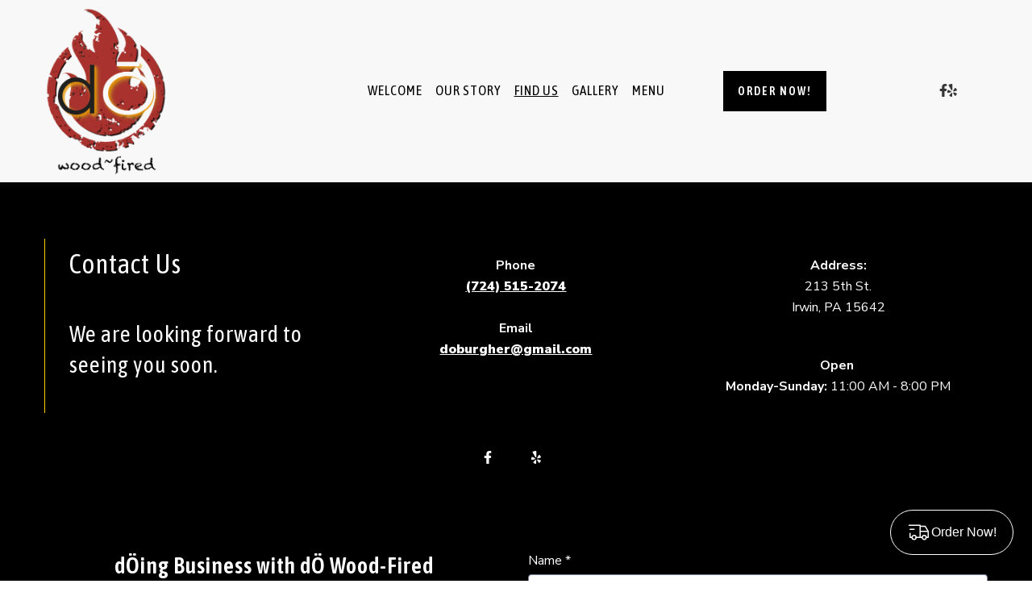

--- FILE ---
content_type: text/html; charset=utf-8
request_url: https://www.google.com/recaptcha/api2/anchor?ar=1&k=6Ldsg3YiAAAAAGXUvCY4EGXzcWgEsYKe6TZaPYrv&co=aHR0cHM6Ly93d3cuZG93b29kZmlyZWQubmV0OjQ0Mw..&hl=en&v=PoyoqOPhxBO7pBk68S4YbpHZ&size=invisible&anchor-ms=20000&execute-ms=30000&cb=s3q25dxdt4iz
body_size: 49493
content:
<!DOCTYPE HTML><html dir="ltr" lang="en"><head><meta http-equiv="Content-Type" content="text/html; charset=UTF-8">
<meta http-equiv="X-UA-Compatible" content="IE=edge">
<title>reCAPTCHA</title>
<style type="text/css">
/* cyrillic-ext */
@font-face {
  font-family: 'Roboto';
  font-style: normal;
  font-weight: 400;
  font-stretch: 100%;
  src: url(//fonts.gstatic.com/s/roboto/v48/KFO7CnqEu92Fr1ME7kSn66aGLdTylUAMa3GUBHMdazTgWw.woff2) format('woff2');
  unicode-range: U+0460-052F, U+1C80-1C8A, U+20B4, U+2DE0-2DFF, U+A640-A69F, U+FE2E-FE2F;
}
/* cyrillic */
@font-face {
  font-family: 'Roboto';
  font-style: normal;
  font-weight: 400;
  font-stretch: 100%;
  src: url(//fonts.gstatic.com/s/roboto/v48/KFO7CnqEu92Fr1ME7kSn66aGLdTylUAMa3iUBHMdazTgWw.woff2) format('woff2');
  unicode-range: U+0301, U+0400-045F, U+0490-0491, U+04B0-04B1, U+2116;
}
/* greek-ext */
@font-face {
  font-family: 'Roboto';
  font-style: normal;
  font-weight: 400;
  font-stretch: 100%;
  src: url(//fonts.gstatic.com/s/roboto/v48/KFO7CnqEu92Fr1ME7kSn66aGLdTylUAMa3CUBHMdazTgWw.woff2) format('woff2');
  unicode-range: U+1F00-1FFF;
}
/* greek */
@font-face {
  font-family: 'Roboto';
  font-style: normal;
  font-weight: 400;
  font-stretch: 100%;
  src: url(//fonts.gstatic.com/s/roboto/v48/KFO7CnqEu92Fr1ME7kSn66aGLdTylUAMa3-UBHMdazTgWw.woff2) format('woff2');
  unicode-range: U+0370-0377, U+037A-037F, U+0384-038A, U+038C, U+038E-03A1, U+03A3-03FF;
}
/* math */
@font-face {
  font-family: 'Roboto';
  font-style: normal;
  font-weight: 400;
  font-stretch: 100%;
  src: url(//fonts.gstatic.com/s/roboto/v48/KFO7CnqEu92Fr1ME7kSn66aGLdTylUAMawCUBHMdazTgWw.woff2) format('woff2');
  unicode-range: U+0302-0303, U+0305, U+0307-0308, U+0310, U+0312, U+0315, U+031A, U+0326-0327, U+032C, U+032F-0330, U+0332-0333, U+0338, U+033A, U+0346, U+034D, U+0391-03A1, U+03A3-03A9, U+03B1-03C9, U+03D1, U+03D5-03D6, U+03F0-03F1, U+03F4-03F5, U+2016-2017, U+2034-2038, U+203C, U+2040, U+2043, U+2047, U+2050, U+2057, U+205F, U+2070-2071, U+2074-208E, U+2090-209C, U+20D0-20DC, U+20E1, U+20E5-20EF, U+2100-2112, U+2114-2115, U+2117-2121, U+2123-214F, U+2190, U+2192, U+2194-21AE, U+21B0-21E5, U+21F1-21F2, U+21F4-2211, U+2213-2214, U+2216-22FF, U+2308-230B, U+2310, U+2319, U+231C-2321, U+2336-237A, U+237C, U+2395, U+239B-23B7, U+23D0, U+23DC-23E1, U+2474-2475, U+25AF, U+25B3, U+25B7, U+25BD, U+25C1, U+25CA, U+25CC, U+25FB, U+266D-266F, U+27C0-27FF, U+2900-2AFF, U+2B0E-2B11, U+2B30-2B4C, U+2BFE, U+3030, U+FF5B, U+FF5D, U+1D400-1D7FF, U+1EE00-1EEFF;
}
/* symbols */
@font-face {
  font-family: 'Roboto';
  font-style: normal;
  font-weight: 400;
  font-stretch: 100%;
  src: url(//fonts.gstatic.com/s/roboto/v48/KFO7CnqEu92Fr1ME7kSn66aGLdTylUAMaxKUBHMdazTgWw.woff2) format('woff2');
  unicode-range: U+0001-000C, U+000E-001F, U+007F-009F, U+20DD-20E0, U+20E2-20E4, U+2150-218F, U+2190, U+2192, U+2194-2199, U+21AF, U+21E6-21F0, U+21F3, U+2218-2219, U+2299, U+22C4-22C6, U+2300-243F, U+2440-244A, U+2460-24FF, U+25A0-27BF, U+2800-28FF, U+2921-2922, U+2981, U+29BF, U+29EB, U+2B00-2BFF, U+4DC0-4DFF, U+FFF9-FFFB, U+10140-1018E, U+10190-1019C, U+101A0, U+101D0-101FD, U+102E0-102FB, U+10E60-10E7E, U+1D2C0-1D2D3, U+1D2E0-1D37F, U+1F000-1F0FF, U+1F100-1F1AD, U+1F1E6-1F1FF, U+1F30D-1F30F, U+1F315, U+1F31C, U+1F31E, U+1F320-1F32C, U+1F336, U+1F378, U+1F37D, U+1F382, U+1F393-1F39F, U+1F3A7-1F3A8, U+1F3AC-1F3AF, U+1F3C2, U+1F3C4-1F3C6, U+1F3CA-1F3CE, U+1F3D4-1F3E0, U+1F3ED, U+1F3F1-1F3F3, U+1F3F5-1F3F7, U+1F408, U+1F415, U+1F41F, U+1F426, U+1F43F, U+1F441-1F442, U+1F444, U+1F446-1F449, U+1F44C-1F44E, U+1F453, U+1F46A, U+1F47D, U+1F4A3, U+1F4B0, U+1F4B3, U+1F4B9, U+1F4BB, U+1F4BF, U+1F4C8-1F4CB, U+1F4D6, U+1F4DA, U+1F4DF, U+1F4E3-1F4E6, U+1F4EA-1F4ED, U+1F4F7, U+1F4F9-1F4FB, U+1F4FD-1F4FE, U+1F503, U+1F507-1F50B, U+1F50D, U+1F512-1F513, U+1F53E-1F54A, U+1F54F-1F5FA, U+1F610, U+1F650-1F67F, U+1F687, U+1F68D, U+1F691, U+1F694, U+1F698, U+1F6AD, U+1F6B2, U+1F6B9-1F6BA, U+1F6BC, U+1F6C6-1F6CF, U+1F6D3-1F6D7, U+1F6E0-1F6EA, U+1F6F0-1F6F3, U+1F6F7-1F6FC, U+1F700-1F7FF, U+1F800-1F80B, U+1F810-1F847, U+1F850-1F859, U+1F860-1F887, U+1F890-1F8AD, U+1F8B0-1F8BB, U+1F8C0-1F8C1, U+1F900-1F90B, U+1F93B, U+1F946, U+1F984, U+1F996, U+1F9E9, U+1FA00-1FA6F, U+1FA70-1FA7C, U+1FA80-1FA89, U+1FA8F-1FAC6, U+1FACE-1FADC, U+1FADF-1FAE9, U+1FAF0-1FAF8, U+1FB00-1FBFF;
}
/* vietnamese */
@font-face {
  font-family: 'Roboto';
  font-style: normal;
  font-weight: 400;
  font-stretch: 100%;
  src: url(//fonts.gstatic.com/s/roboto/v48/KFO7CnqEu92Fr1ME7kSn66aGLdTylUAMa3OUBHMdazTgWw.woff2) format('woff2');
  unicode-range: U+0102-0103, U+0110-0111, U+0128-0129, U+0168-0169, U+01A0-01A1, U+01AF-01B0, U+0300-0301, U+0303-0304, U+0308-0309, U+0323, U+0329, U+1EA0-1EF9, U+20AB;
}
/* latin-ext */
@font-face {
  font-family: 'Roboto';
  font-style: normal;
  font-weight: 400;
  font-stretch: 100%;
  src: url(//fonts.gstatic.com/s/roboto/v48/KFO7CnqEu92Fr1ME7kSn66aGLdTylUAMa3KUBHMdazTgWw.woff2) format('woff2');
  unicode-range: U+0100-02BA, U+02BD-02C5, U+02C7-02CC, U+02CE-02D7, U+02DD-02FF, U+0304, U+0308, U+0329, U+1D00-1DBF, U+1E00-1E9F, U+1EF2-1EFF, U+2020, U+20A0-20AB, U+20AD-20C0, U+2113, U+2C60-2C7F, U+A720-A7FF;
}
/* latin */
@font-face {
  font-family: 'Roboto';
  font-style: normal;
  font-weight: 400;
  font-stretch: 100%;
  src: url(//fonts.gstatic.com/s/roboto/v48/KFO7CnqEu92Fr1ME7kSn66aGLdTylUAMa3yUBHMdazQ.woff2) format('woff2');
  unicode-range: U+0000-00FF, U+0131, U+0152-0153, U+02BB-02BC, U+02C6, U+02DA, U+02DC, U+0304, U+0308, U+0329, U+2000-206F, U+20AC, U+2122, U+2191, U+2193, U+2212, U+2215, U+FEFF, U+FFFD;
}
/* cyrillic-ext */
@font-face {
  font-family: 'Roboto';
  font-style: normal;
  font-weight: 500;
  font-stretch: 100%;
  src: url(//fonts.gstatic.com/s/roboto/v48/KFO7CnqEu92Fr1ME7kSn66aGLdTylUAMa3GUBHMdazTgWw.woff2) format('woff2');
  unicode-range: U+0460-052F, U+1C80-1C8A, U+20B4, U+2DE0-2DFF, U+A640-A69F, U+FE2E-FE2F;
}
/* cyrillic */
@font-face {
  font-family: 'Roboto';
  font-style: normal;
  font-weight: 500;
  font-stretch: 100%;
  src: url(//fonts.gstatic.com/s/roboto/v48/KFO7CnqEu92Fr1ME7kSn66aGLdTylUAMa3iUBHMdazTgWw.woff2) format('woff2');
  unicode-range: U+0301, U+0400-045F, U+0490-0491, U+04B0-04B1, U+2116;
}
/* greek-ext */
@font-face {
  font-family: 'Roboto';
  font-style: normal;
  font-weight: 500;
  font-stretch: 100%;
  src: url(//fonts.gstatic.com/s/roboto/v48/KFO7CnqEu92Fr1ME7kSn66aGLdTylUAMa3CUBHMdazTgWw.woff2) format('woff2');
  unicode-range: U+1F00-1FFF;
}
/* greek */
@font-face {
  font-family: 'Roboto';
  font-style: normal;
  font-weight: 500;
  font-stretch: 100%;
  src: url(//fonts.gstatic.com/s/roboto/v48/KFO7CnqEu92Fr1ME7kSn66aGLdTylUAMa3-UBHMdazTgWw.woff2) format('woff2');
  unicode-range: U+0370-0377, U+037A-037F, U+0384-038A, U+038C, U+038E-03A1, U+03A3-03FF;
}
/* math */
@font-face {
  font-family: 'Roboto';
  font-style: normal;
  font-weight: 500;
  font-stretch: 100%;
  src: url(//fonts.gstatic.com/s/roboto/v48/KFO7CnqEu92Fr1ME7kSn66aGLdTylUAMawCUBHMdazTgWw.woff2) format('woff2');
  unicode-range: U+0302-0303, U+0305, U+0307-0308, U+0310, U+0312, U+0315, U+031A, U+0326-0327, U+032C, U+032F-0330, U+0332-0333, U+0338, U+033A, U+0346, U+034D, U+0391-03A1, U+03A3-03A9, U+03B1-03C9, U+03D1, U+03D5-03D6, U+03F0-03F1, U+03F4-03F5, U+2016-2017, U+2034-2038, U+203C, U+2040, U+2043, U+2047, U+2050, U+2057, U+205F, U+2070-2071, U+2074-208E, U+2090-209C, U+20D0-20DC, U+20E1, U+20E5-20EF, U+2100-2112, U+2114-2115, U+2117-2121, U+2123-214F, U+2190, U+2192, U+2194-21AE, U+21B0-21E5, U+21F1-21F2, U+21F4-2211, U+2213-2214, U+2216-22FF, U+2308-230B, U+2310, U+2319, U+231C-2321, U+2336-237A, U+237C, U+2395, U+239B-23B7, U+23D0, U+23DC-23E1, U+2474-2475, U+25AF, U+25B3, U+25B7, U+25BD, U+25C1, U+25CA, U+25CC, U+25FB, U+266D-266F, U+27C0-27FF, U+2900-2AFF, U+2B0E-2B11, U+2B30-2B4C, U+2BFE, U+3030, U+FF5B, U+FF5D, U+1D400-1D7FF, U+1EE00-1EEFF;
}
/* symbols */
@font-face {
  font-family: 'Roboto';
  font-style: normal;
  font-weight: 500;
  font-stretch: 100%;
  src: url(//fonts.gstatic.com/s/roboto/v48/KFO7CnqEu92Fr1ME7kSn66aGLdTylUAMaxKUBHMdazTgWw.woff2) format('woff2');
  unicode-range: U+0001-000C, U+000E-001F, U+007F-009F, U+20DD-20E0, U+20E2-20E4, U+2150-218F, U+2190, U+2192, U+2194-2199, U+21AF, U+21E6-21F0, U+21F3, U+2218-2219, U+2299, U+22C4-22C6, U+2300-243F, U+2440-244A, U+2460-24FF, U+25A0-27BF, U+2800-28FF, U+2921-2922, U+2981, U+29BF, U+29EB, U+2B00-2BFF, U+4DC0-4DFF, U+FFF9-FFFB, U+10140-1018E, U+10190-1019C, U+101A0, U+101D0-101FD, U+102E0-102FB, U+10E60-10E7E, U+1D2C0-1D2D3, U+1D2E0-1D37F, U+1F000-1F0FF, U+1F100-1F1AD, U+1F1E6-1F1FF, U+1F30D-1F30F, U+1F315, U+1F31C, U+1F31E, U+1F320-1F32C, U+1F336, U+1F378, U+1F37D, U+1F382, U+1F393-1F39F, U+1F3A7-1F3A8, U+1F3AC-1F3AF, U+1F3C2, U+1F3C4-1F3C6, U+1F3CA-1F3CE, U+1F3D4-1F3E0, U+1F3ED, U+1F3F1-1F3F3, U+1F3F5-1F3F7, U+1F408, U+1F415, U+1F41F, U+1F426, U+1F43F, U+1F441-1F442, U+1F444, U+1F446-1F449, U+1F44C-1F44E, U+1F453, U+1F46A, U+1F47D, U+1F4A3, U+1F4B0, U+1F4B3, U+1F4B9, U+1F4BB, U+1F4BF, U+1F4C8-1F4CB, U+1F4D6, U+1F4DA, U+1F4DF, U+1F4E3-1F4E6, U+1F4EA-1F4ED, U+1F4F7, U+1F4F9-1F4FB, U+1F4FD-1F4FE, U+1F503, U+1F507-1F50B, U+1F50D, U+1F512-1F513, U+1F53E-1F54A, U+1F54F-1F5FA, U+1F610, U+1F650-1F67F, U+1F687, U+1F68D, U+1F691, U+1F694, U+1F698, U+1F6AD, U+1F6B2, U+1F6B9-1F6BA, U+1F6BC, U+1F6C6-1F6CF, U+1F6D3-1F6D7, U+1F6E0-1F6EA, U+1F6F0-1F6F3, U+1F6F7-1F6FC, U+1F700-1F7FF, U+1F800-1F80B, U+1F810-1F847, U+1F850-1F859, U+1F860-1F887, U+1F890-1F8AD, U+1F8B0-1F8BB, U+1F8C0-1F8C1, U+1F900-1F90B, U+1F93B, U+1F946, U+1F984, U+1F996, U+1F9E9, U+1FA00-1FA6F, U+1FA70-1FA7C, U+1FA80-1FA89, U+1FA8F-1FAC6, U+1FACE-1FADC, U+1FADF-1FAE9, U+1FAF0-1FAF8, U+1FB00-1FBFF;
}
/* vietnamese */
@font-face {
  font-family: 'Roboto';
  font-style: normal;
  font-weight: 500;
  font-stretch: 100%;
  src: url(//fonts.gstatic.com/s/roboto/v48/KFO7CnqEu92Fr1ME7kSn66aGLdTylUAMa3OUBHMdazTgWw.woff2) format('woff2');
  unicode-range: U+0102-0103, U+0110-0111, U+0128-0129, U+0168-0169, U+01A0-01A1, U+01AF-01B0, U+0300-0301, U+0303-0304, U+0308-0309, U+0323, U+0329, U+1EA0-1EF9, U+20AB;
}
/* latin-ext */
@font-face {
  font-family: 'Roboto';
  font-style: normal;
  font-weight: 500;
  font-stretch: 100%;
  src: url(//fonts.gstatic.com/s/roboto/v48/KFO7CnqEu92Fr1ME7kSn66aGLdTylUAMa3KUBHMdazTgWw.woff2) format('woff2');
  unicode-range: U+0100-02BA, U+02BD-02C5, U+02C7-02CC, U+02CE-02D7, U+02DD-02FF, U+0304, U+0308, U+0329, U+1D00-1DBF, U+1E00-1E9F, U+1EF2-1EFF, U+2020, U+20A0-20AB, U+20AD-20C0, U+2113, U+2C60-2C7F, U+A720-A7FF;
}
/* latin */
@font-face {
  font-family: 'Roboto';
  font-style: normal;
  font-weight: 500;
  font-stretch: 100%;
  src: url(//fonts.gstatic.com/s/roboto/v48/KFO7CnqEu92Fr1ME7kSn66aGLdTylUAMa3yUBHMdazQ.woff2) format('woff2');
  unicode-range: U+0000-00FF, U+0131, U+0152-0153, U+02BB-02BC, U+02C6, U+02DA, U+02DC, U+0304, U+0308, U+0329, U+2000-206F, U+20AC, U+2122, U+2191, U+2193, U+2212, U+2215, U+FEFF, U+FFFD;
}
/* cyrillic-ext */
@font-face {
  font-family: 'Roboto';
  font-style: normal;
  font-weight: 900;
  font-stretch: 100%;
  src: url(//fonts.gstatic.com/s/roboto/v48/KFO7CnqEu92Fr1ME7kSn66aGLdTylUAMa3GUBHMdazTgWw.woff2) format('woff2');
  unicode-range: U+0460-052F, U+1C80-1C8A, U+20B4, U+2DE0-2DFF, U+A640-A69F, U+FE2E-FE2F;
}
/* cyrillic */
@font-face {
  font-family: 'Roboto';
  font-style: normal;
  font-weight: 900;
  font-stretch: 100%;
  src: url(//fonts.gstatic.com/s/roboto/v48/KFO7CnqEu92Fr1ME7kSn66aGLdTylUAMa3iUBHMdazTgWw.woff2) format('woff2');
  unicode-range: U+0301, U+0400-045F, U+0490-0491, U+04B0-04B1, U+2116;
}
/* greek-ext */
@font-face {
  font-family: 'Roboto';
  font-style: normal;
  font-weight: 900;
  font-stretch: 100%;
  src: url(//fonts.gstatic.com/s/roboto/v48/KFO7CnqEu92Fr1ME7kSn66aGLdTylUAMa3CUBHMdazTgWw.woff2) format('woff2');
  unicode-range: U+1F00-1FFF;
}
/* greek */
@font-face {
  font-family: 'Roboto';
  font-style: normal;
  font-weight: 900;
  font-stretch: 100%;
  src: url(//fonts.gstatic.com/s/roboto/v48/KFO7CnqEu92Fr1ME7kSn66aGLdTylUAMa3-UBHMdazTgWw.woff2) format('woff2');
  unicode-range: U+0370-0377, U+037A-037F, U+0384-038A, U+038C, U+038E-03A1, U+03A3-03FF;
}
/* math */
@font-face {
  font-family: 'Roboto';
  font-style: normal;
  font-weight: 900;
  font-stretch: 100%;
  src: url(//fonts.gstatic.com/s/roboto/v48/KFO7CnqEu92Fr1ME7kSn66aGLdTylUAMawCUBHMdazTgWw.woff2) format('woff2');
  unicode-range: U+0302-0303, U+0305, U+0307-0308, U+0310, U+0312, U+0315, U+031A, U+0326-0327, U+032C, U+032F-0330, U+0332-0333, U+0338, U+033A, U+0346, U+034D, U+0391-03A1, U+03A3-03A9, U+03B1-03C9, U+03D1, U+03D5-03D6, U+03F0-03F1, U+03F4-03F5, U+2016-2017, U+2034-2038, U+203C, U+2040, U+2043, U+2047, U+2050, U+2057, U+205F, U+2070-2071, U+2074-208E, U+2090-209C, U+20D0-20DC, U+20E1, U+20E5-20EF, U+2100-2112, U+2114-2115, U+2117-2121, U+2123-214F, U+2190, U+2192, U+2194-21AE, U+21B0-21E5, U+21F1-21F2, U+21F4-2211, U+2213-2214, U+2216-22FF, U+2308-230B, U+2310, U+2319, U+231C-2321, U+2336-237A, U+237C, U+2395, U+239B-23B7, U+23D0, U+23DC-23E1, U+2474-2475, U+25AF, U+25B3, U+25B7, U+25BD, U+25C1, U+25CA, U+25CC, U+25FB, U+266D-266F, U+27C0-27FF, U+2900-2AFF, U+2B0E-2B11, U+2B30-2B4C, U+2BFE, U+3030, U+FF5B, U+FF5D, U+1D400-1D7FF, U+1EE00-1EEFF;
}
/* symbols */
@font-face {
  font-family: 'Roboto';
  font-style: normal;
  font-weight: 900;
  font-stretch: 100%;
  src: url(//fonts.gstatic.com/s/roboto/v48/KFO7CnqEu92Fr1ME7kSn66aGLdTylUAMaxKUBHMdazTgWw.woff2) format('woff2');
  unicode-range: U+0001-000C, U+000E-001F, U+007F-009F, U+20DD-20E0, U+20E2-20E4, U+2150-218F, U+2190, U+2192, U+2194-2199, U+21AF, U+21E6-21F0, U+21F3, U+2218-2219, U+2299, U+22C4-22C6, U+2300-243F, U+2440-244A, U+2460-24FF, U+25A0-27BF, U+2800-28FF, U+2921-2922, U+2981, U+29BF, U+29EB, U+2B00-2BFF, U+4DC0-4DFF, U+FFF9-FFFB, U+10140-1018E, U+10190-1019C, U+101A0, U+101D0-101FD, U+102E0-102FB, U+10E60-10E7E, U+1D2C0-1D2D3, U+1D2E0-1D37F, U+1F000-1F0FF, U+1F100-1F1AD, U+1F1E6-1F1FF, U+1F30D-1F30F, U+1F315, U+1F31C, U+1F31E, U+1F320-1F32C, U+1F336, U+1F378, U+1F37D, U+1F382, U+1F393-1F39F, U+1F3A7-1F3A8, U+1F3AC-1F3AF, U+1F3C2, U+1F3C4-1F3C6, U+1F3CA-1F3CE, U+1F3D4-1F3E0, U+1F3ED, U+1F3F1-1F3F3, U+1F3F5-1F3F7, U+1F408, U+1F415, U+1F41F, U+1F426, U+1F43F, U+1F441-1F442, U+1F444, U+1F446-1F449, U+1F44C-1F44E, U+1F453, U+1F46A, U+1F47D, U+1F4A3, U+1F4B0, U+1F4B3, U+1F4B9, U+1F4BB, U+1F4BF, U+1F4C8-1F4CB, U+1F4D6, U+1F4DA, U+1F4DF, U+1F4E3-1F4E6, U+1F4EA-1F4ED, U+1F4F7, U+1F4F9-1F4FB, U+1F4FD-1F4FE, U+1F503, U+1F507-1F50B, U+1F50D, U+1F512-1F513, U+1F53E-1F54A, U+1F54F-1F5FA, U+1F610, U+1F650-1F67F, U+1F687, U+1F68D, U+1F691, U+1F694, U+1F698, U+1F6AD, U+1F6B2, U+1F6B9-1F6BA, U+1F6BC, U+1F6C6-1F6CF, U+1F6D3-1F6D7, U+1F6E0-1F6EA, U+1F6F0-1F6F3, U+1F6F7-1F6FC, U+1F700-1F7FF, U+1F800-1F80B, U+1F810-1F847, U+1F850-1F859, U+1F860-1F887, U+1F890-1F8AD, U+1F8B0-1F8BB, U+1F8C0-1F8C1, U+1F900-1F90B, U+1F93B, U+1F946, U+1F984, U+1F996, U+1F9E9, U+1FA00-1FA6F, U+1FA70-1FA7C, U+1FA80-1FA89, U+1FA8F-1FAC6, U+1FACE-1FADC, U+1FADF-1FAE9, U+1FAF0-1FAF8, U+1FB00-1FBFF;
}
/* vietnamese */
@font-face {
  font-family: 'Roboto';
  font-style: normal;
  font-weight: 900;
  font-stretch: 100%;
  src: url(//fonts.gstatic.com/s/roboto/v48/KFO7CnqEu92Fr1ME7kSn66aGLdTylUAMa3OUBHMdazTgWw.woff2) format('woff2');
  unicode-range: U+0102-0103, U+0110-0111, U+0128-0129, U+0168-0169, U+01A0-01A1, U+01AF-01B0, U+0300-0301, U+0303-0304, U+0308-0309, U+0323, U+0329, U+1EA0-1EF9, U+20AB;
}
/* latin-ext */
@font-face {
  font-family: 'Roboto';
  font-style: normal;
  font-weight: 900;
  font-stretch: 100%;
  src: url(//fonts.gstatic.com/s/roboto/v48/KFO7CnqEu92Fr1ME7kSn66aGLdTylUAMa3KUBHMdazTgWw.woff2) format('woff2');
  unicode-range: U+0100-02BA, U+02BD-02C5, U+02C7-02CC, U+02CE-02D7, U+02DD-02FF, U+0304, U+0308, U+0329, U+1D00-1DBF, U+1E00-1E9F, U+1EF2-1EFF, U+2020, U+20A0-20AB, U+20AD-20C0, U+2113, U+2C60-2C7F, U+A720-A7FF;
}
/* latin */
@font-face {
  font-family: 'Roboto';
  font-style: normal;
  font-weight: 900;
  font-stretch: 100%;
  src: url(//fonts.gstatic.com/s/roboto/v48/KFO7CnqEu92Fr1ME7kSn66aGLdTylUAMa3yUBHMdazQ.woff2) format('woff2');
  unicode-range: U+0000-00FF, U+0131, U+0152-0153, U+02BB-02BC, U+02C6, U+02DA, U+02DC, U+0304, U+0308, U+0329, U+2000-206F, U+20AC, U+2122, U+2191, U+2193, U+2212, U+2215, U+FEFF, U+FFFD;
}

</style>
<link rel="stylesheet" type="text/css" href="https://www.gstatic.com/recaptcha/releases/PoyoqOPhxBO7pBk68S4YbpHZ/styles__ltr.css">
<script nonce="myE0BEci_Nh4zAZWveia3A" type="text/javascript">window['__recaptcha_api'] = 'https://www.google.com/recaptcha/api2/';</script>
<script type="text/javascript" src="https://www.gstatic.com/recaptcha/releases/PoyoqOPhxBO7pBk68S4YbpHZ/recaptcha__en.js" nonce="myE0BEci_Nh4zAZWveia3A">
      
    </script></head>
<body><div id="rc-anchor-alert" class="rc-anchor-alert"></div>
<input type="hidden" id="recaptcha-token" value="[base64]">
<script type="text/javascript" nonce="myE0BEci_Nh4zAZWveia3A">
      recaptcha.anchor.Main.init("[\x22ainput\x22,[\x22bgdata\x22,\x22\x22,\[base64]/[base64]/[base64]/ZyhXLGgpOnEoW04sMjEsbF0sVywwKSxoKSxmYWxzZSxmYWxzZSl9Y2F0Y2goayl7RygzNTgsVyk/[base64]/[base64]/[base64]/[base64]/[base64]/[base64]/[base64]/bmV3IEJbT10oRFswXSk6dz09Mj9uZXcgQltPXShEWzBdLERbMV0pOnc9PTM/bmV3IEJbT10oRFswXSxEWzFdLERbMl0pOnc9PTQ/[base64]/[base64]/[base64]/[base64]/[base64]\\u003d\x22,\[base64]\\u003d\x22,\x22EBDCohl4cQEGIQFTBQI8woJCw7dqw4oKP8KSFMOgRn/[base64]/[base64]/DjTk/w5IHNcK/wqQvwq0SMGHCs8K/[base64]/DkcO3ekfCsSsGwrhmw64XRMOOUiEjw5rCscK8FMK1w5VNw5x3bzkJVirDo2YAGsOmQh/DhsOHQMKdSVgoLcOcAMO4w63DmD3DvcOqwqYlw7JVPEpsw5fCsCQTbcOLwr02wrbCkcKUPlsvw4jDizJ9wr/DthhqL0LCt2/[base64]/[base64]/DlMOqDzVJcMKnL8KYdFjDgsK9IARXw7sRFMKgMsKPFFpdB8ORw5HCk1dUwo0Lwo/[base64]/DgcK4bcOpUsKSAMOXdcKkMcO3woF/wqpJGAbDgCkRHHbDjCPDvTwXwoF0EBhbbQ1VHiHCiMK/UsKKPMKRw5TDlCDCpX/DqsOCwqbCmFlEw6LCqsOJw7MoCsKuc8O/[base64]/GcKbw71uPUYEwp7Ctg7CiSR/w7fDm1XDqm/CuE95w6c6wrnCoF9+AFvDvWPCt8K2w7dMw51lMcKlw6LDoVHDh8OVwrl9w5/[base64]/CpsKMCW4uwqHCm8KdI8K3ScKqwp/CicOsw7xDcSQGIcO6cwVQFH4Vw4nCm8KZVW9GZnNtIcKLwq9iw4JKw6MdwpcKw5bCsW0UBcOnw7UrYsOTwq3CghI/w43DoWbCkcKnTXzCnsOBZxVDw4xew51Yw4psZMKfVMORHnXCmcOMAMKWcgwVdMO6woAPw65jB8O8V3IfwovCsUcIP8KfB3nDtGDDjMKtw7bCjXltfsKxD8KjOiPCg8ONLwTCscOYTUTCn8KVXVnDpMOfPiPDvFTDgl/[base64]/DqUjDsMOjBcKuHyMNw7JvE8OqcgtTw7vDosKYZWvCqMKNEXhFT8KvUsOWKBDDgEg+w71FDljDogI1N2TClsK2EsODw7/[base64]/DicKNXMOCGMKuLxF3VcOnLMKwXEtAEGnDssOmw7hlXcOLbnEWVk4xw7nCi8ODTWfDgQPDsiHDkwvCtsK3wq8SAMOLwrnCsxDCgMOJZxbDp10wDxFRYsO/bMKydhHDiQIBw70jGwrDqMOsw6TCjcOeMRkPw5jDq35hQzDCg8Kfwo3Cs8KAw6LDhsKOw6PDscOBwpxdNnbCpMKcb3U/EsOTw48Yw4PDscO8w5TDnmLDhsKIwpnCpMKvwrMCWcKCNWnDvMKpecOwHcOVw6rDszZTwoEQwrMZTsKADQrCksKMw5zDpyDDlcOPw4nDg8O7UyZ2wpPDp8KXw6vDtiVBwrtEe8K2wr0rOsO0w5VqwrRDBGVkWgPDmHpIdENhw6J9woHDq8KvwojChgBOwpZ/wp8SJHEHwo/Dk8KodsOpXsK8XcKta1Y0wqFUw7PCj3XDvSXCm2sHO8K7wqp5FcOpwrtwwrzDoUjDvEUpwovDhcK8w77Ct8OJE8OtwqTDjsOvwrZxPMKGKTYpw5XCvcOXw6zChTE2WyI5WMOqAkrChsOQRH7Ds8Opw5zDmsKbwpvCtcKES8Ktw6HDnMO/MsK+GsK+w5A+IkbDvGVldMO7w6jDqsKSBMOhQ8Knw4sGInvCpRjDpDtsMC1CKQEsDwASwqMjwqARwoPCksOkcsOEwpLContOTC4tf8KQLhLDhcKCw5fDtsKaKmDCssOaBVTDqMK+LFrDvRBqwqXDr10/wqvDuRYdKgvDp8O0cDApRDNgwr/[base64]/CgsOqwrPDgVx2w7zCq3bCmxLCm8OMRy/DpEJjw6vDmxBjw5vCo8Oyw5TDtmrChMKNw44DwoLDgUbDvsKZaSZ+w77CkW3CucO2X8KcOsOOaAHDqGJnVcOJbMOBGx3DuMOiw5NrGFbCqF00acK+w6jDmMK7NcO/[base64]/w79TwprCqcOTw4zDmsKBwpPCvSDDhXzChwPDp8Kje8OKM8O8LcObwq/DscOxCWrCrktJwrwlwphGw7/DmcKpw7pswpTCiig9K116w6A5w6TCr1jCuEEgw6bCrhxjMAbDkG9AwprCnBjDoMOBG0pJG8OFw4/CrsKAw7wLK8KHw6vClWnCrCXDu30iw7Z3SX0kw5pLwrE+w5QxNsKzcDHDocO0diLDjGXCmRTDnsKFFwQNw7vDh8O9RgnCgsKxRsKzw6EmLMKJwr48XiMge1Qyw5LCoMOFY8KPw5DDv8OERsOWw6pIDcOZK0zCunnDq2rCgcKgwrfCiBNGwoRHFMK/KsKlDcK7QMO5UznDo8O6wop+AjDDtRtMwqLClTd1w5wYREdpwq0Pw6VEw5jCpsKuWsK0WAgBw5k7NsKAw53CgMKlZTvDqVlIwqUOw7/DoMKcLnbDjsOKSHTDlsK5wqLClsOrw5TCs8KjcsKXM13Du8OOKsKDwoomQBnDvMOGwq4LW8KZwofDqxgqYsOGVcKwwqPChsKJCz3Ch8OvGMKow43DjwrCgjfDtMOeHy4owrnDusO/Qz4zw6NxwqsBNsOiwq5EEMOWwofDsRvChgsxNcKFw7zCow1iw43CjCdtw6Fbw44JwrB9N13DjjjCnErDgcOQRMO2DsK6w47ClMKwwpwCwofDqcKLN8O8w65kw7R1Yh4TBzo0wpjCg8KMGj7Dv8KEcsKTCsKDWX/CksOHwqfDgkgcdA/DjsK5G8O0wrY/XhLDpVl9wrXDvy3CoFHDv8OQC8OsS0fDhRHCkj/Dr8Kcw6TCgcOVwrjDgQcrwqDDhcOGfcOqw6gKbsK/WcOow4YhMcOOwqx0KMOfw4DCgyRReRvCrsO0TW9Tw7ZPw6rChsK/[base64]/wp5Ow4rDssKGwq/DpFMxw4oUwrXCoxrDtCQRMyhdMcO+w5fDisObKcKAf8OqZMOAcWZ8QwEtI8KUwqR3YCrDsMKswojClX11w5fDswpDIsK6GiTDqcKPwpLDpsOiDlxQGcK+W0PCmzUJw6nCmcKXC8OQw4nDrhrCsTfDoWfDty3CtcOnw5/DlsKgw4Rywo3Dh1bClMKZIB8sw5AAwpXDpMOhwq3CmMOvwpBmwp/Dq8O/J1HCpUTClVVdKMO9R8O4PmF6AAfDlUBmw4EYwoTDjGUywqUaw5NBJB3Dt8KvwobCh8KUQ8O7IsOTc17Cs1LCs2HCm8KiG1DCtsKeLxEGwqbCs3XCjMKowpzDhivChyI8w7N7ScOHZQk/woA3GCrChMKRw7pBw48ZUATDm3dgwpp7wrDDhmvCoMKQw7lTKzvDujbCuMK6VMKYw6Fww7wVI8Oew6DCh1PDhkbDr8OPbMKeSmzDgSQoJcOxIgAGw6PCr8O/SQTDsMKQw4dwcwzDqMK/[base64]/DmwZTwppVw7zChcKIesK+BTgxwpDCiMOnFS9RwqAww5Z1XDTDrcO5w5gUXcKnwozDjj4CBsOLwqrDokBTwqNkKsOBQkXCtFnCtcO3w7NQw5/CrcKUwqXCkMKaUEvDlMK2wpgfM8Obw6PDimc1wrMHKTgMwopfw5HDqMKxcH4ew7BGw47Dr8KiK8KBw5Qlw60hJsKWwqV/w4HDjR8DIRZzw4E6w5jDvsKZwpDCjWNHwqR5w5jDlW7DoMOBwppEQsOSMz/CiGksS3/Du8OeL8Kvw5NEW2jClDAfbsOHw6zCjMK0w63CtsK7wobCtcO/DjbCpMKBXcKswrDCoTRqI8O4w7zCvcKLwqXClEXCqMO3OCpQQMOkLsK4FA41eMOuCibCj8KDLloCw4MnUVNkwqvDnsOSwoTDhsOATy1rwqMLw7IXwoXDgQcDwrUswp/[base64]/DuT/Djm5fD3Now6rCtSU7RSRtHg7Cm3BOw4HDhHDCly/Du8KcwoHDn3kewqBMYMObw5HDocOmwrfDnBgTw41twozCmcKUTzMnw47DmMKpw5/CuxzDkcOAORwjwqpheVUww7bDgwoaw6Zzw7o/d8KgWXE/wpF0JcOFw7UVH8KTwrvDvsOGwqguw4HCqcOnSsKBw7zDl8OnEcOtZMKYw7sswrnDjGJuTgTDlzBJRUfDj8KTwoPCh8KOwpbDh8Kewo/[base64]/FsOkwo0iwozDpGTCu8KwwqbCrWIXw59pwrjCsCDCmMKkw6JKWcOjwqHDmsK+bwvCjTwcwq3CnH8Ac8KEwrVFG1/DqsK3YEzCjMK8bsKvH8OuHMKQeinCusOlwrjCj8Oqw7nCpS5zw5Nnw5NJwpgUSsKlwrYoP0TClcObYz/Cqx4gegk/TynDmcKIw53CocKgwrTCtF/DmBt+JxTChn9FAMKUw4LCjMOMwpDDosO6NsO+Xi7DpsK9w40Pw6lkD8OfZcOHT8KFwoluKDRhNMKuWsOowqvCtE1uAG3DtMOhGBtweMKJZMOXICFKJMKiwoVfwq1mSlDCrkkSwq/DpxZ6ZT5rw4LDuMKcw4ImJFXCvcO6wpd7fhFZw6kqw6lyOcKzSjbCk8O1wpbCjCELUMOXwosMwogcdsK/[base64]/[base64]/ahXDkBnDpDpkanJSIV/Ct8OlUsKYcMKiKMO/F8ONZ8O3J8OVw7fDnkUBFMKGSklcw7jCoTXCp8ObwpLCvhTDixspw4IUwpDClBgYwpLCkMOmwq/DlU3DtFjDlDrCt2Eaw6vCnGgdF8KOVz/DpMOWGsKIw5/[base64]/CkSBHDzMswr/DrB0uw6PDmsO+wo/DoFhtaMKgwo8UwrDCqsOKYMKHBy7CtxLCgkLCjCcBwoVLwq/DuhpAccO3UsKkccKDw79fOkd3CkDDs8OvRDkKwr3ChAfCiCPCjMKNZMK2w7h0wrREwoonw63CtiLCmgFnbwMuYl3ChBrDkAbDvx9EI8OSwo5fw4LDkxjCrcK2wqDDocKaT1bCrsKtwr0nwqbCocKHwrUtX8KORcOSw7/ChcKtwo9nw61CP8KPwoHDncOFXcOAwqwWFMKxw4h0aWnCsm/DtcKNM8OuQsObw6/DsRZcAcOqCsOqw755w5JuwrZtw5FTc8OeOEfDh2xqw6YAOlUgDFvCoMKDwphBa8Ofw7DDgMO/w4pfQDRaMMK8w6dGw5tAACQDZ27DhMKIPFbCusO/w4YjIynDksKbwrLCvkvDsznDlsKKZnXDrx84OlPDisOZwqrCiMKzR8OrFFtwwrp7w6nCoMOXw7PDpzYfYV9JABEUw4BJwoxvw4kJVMKBw5ZBwro0wrDCm8OfOsK2EzRHYQ/DksO/w6svC8KrwowTW8Okw6JTWsOrNsOkLMOxX8Ohw7nDmiTDjsOOQjhyPMKQwp1xw7zCgUJHHMKTwpAHZAXCu3R/ODsVRhXCicKyw73CgFDCiMKCw5oiw4sew78JDMOIw7UMw68Aw4HDvkJHYcKJw4cew4sAwojCs0McEHzDscOcSDczw7TChMOJwqPCunvDqMKSFk4GGGcswqg+wrLCvR/DlV84wqtKeV/ChsKYV8OIIMKswqLDhsKqwozCsi3DgHwxw53Dg8Kbwo8Be8KTGG3CtMOec1bDoT16wqlVwrACFxDCt10nw7/DocKKwplow6QGwqHDsk1nZcOJwpg6wo0DwqJhWDzCr2vDtTtgw5jChsKow4fCt3EUwpROGRzDlzfDuMKNLMK2w4HCgRfCk8Kuw44PwrgFwrxXI2jCu1sRIMO2wqEiSxLDvsKGwrUhw7h5HsOwfMKjFVQTwo4Vw7dqw78Hw49swpE8wqvCrcK1EsOoAsKCwo1/ZMKCWsK4wrxCwqvChMOYw6XDoXjDkMO6SCAkWsKlwrnDo8OZBsOywrPCoB4yw6sFw61GwqXDoGnDjcOQYMO4RcKNaMOAC8KZOMO4w7nCjmzDu8KMw5nDp2LCnHLCjyDCszDDv8OPwqlzIsOuK8OAP8KPw5Ryw7pDwpUpw7dRw59EwqZoG1tgUsKdw6c/wo/CqykaRzVSwqvCnx8Qw40cwocLwrfCj8Oiw4zCvRZ/[base64]/Dl1LCux7CrsOhEsOkaMOowrbDoMO3C8KOw5/Co8KmLMKEw6tCwrgoGMKiOsKQacOCw6cCYW/DicOcw4/Drn52DGXCjMOtJ8ORwolmH8KDw5nDssK+wonCtsKOwqPCshbCucK7XsKWPMKGD8OYwogNPsKcwo4/[base64]/DjsOBw4gMw57Cm2cwDMKwbsKpCGMGw71yw4rDh8OzeMOYwpYdwoMOfcKew7U/byx2BsKoJ8K5w4TDi8OLdcORWjjCj0d3Fn4KGlt6wqvCg8ORPcKoIcOfw7bDqwrCgEnDlCo/wqRjw47DgW8PFUJgdsOYbR9two/ClADCqMKxw48Ow4/Cs8KVw5TDicKwwqgnw5fCkFYPw7TCrcKrw7DDoMORw6nDqBpXwoF+wpTDu8OLwo7Dnx/[base64]/[base64]/w70CPsOWMmtLwrfCpcKgwq0IwoYxw40uGsORw5jCmcOcMMOwfTx8wq3CuMKuw5bDsFjDgDnDvcKCU8O0ZnAsw6DCrMK/wq9zP1F2w6HDpnbCpsOQV8KmwrtkWwvDmBLCimZRwq5xASxAw6RXw5HDusKYHFnCvFrCvsOKPhnCgATDoMOhwr1KwrnDssOrLUfDqkgEHSrDscK6woTDoMOVwpVSb8O4Q8K5woR/KBoZU8Ouw40Jw7ZQO2oXGBI6ZsOew7EFZQJIcCvCrsK5fcK/wpDDul/DiMKHagLDrh7Csnp2cMOPw51Qw7LCn8KYw59xw5pVwrcDTj5iJk8gbwrClsKiNcOMXAArPMOkwogXesOewoVKUsKIWQJLwrJIEMOPwrjCg8OuTjdDwo5Cw4PCskjCjMKQw4Y9JCbCnsOgw7fCs3M3LcKfworCi2/[base64]/CmMKmwrfDrsOBwrQVwoJ2B3geJy5RA8OHw7g3awwLwp1Ya8K2wo7DksOFdg/Dj8Ksw7FgAQvCsTgdw4t+wpduP8KFwrzCgi0IA8Ohw6kwwrLDsSbCn8OGNcK8H8OIL3rDkyTCqMO/w5zCkyguW8KSw6zCmMO2HlvDlcO9wo0hwrbDn8OCPMOjw7/DlMKDwojCv8Opw7jCpcKRCsOIw5rDiVVLYmLCg8K/w7LDjMOZVTk/b8KAdlkewqAgw7zDj8ONworCslnCj1AKw5RZBsK4HMO0ecKrwoNnw6jDkkcSwrpFwqTCkMK6w6c+w65CwqrCssKDAC0mwphGHsKPHcOWVMOZcirDqCktU8O+wp7CoMOZwrQuwq4gwrxBwqllwroWVVfDk1MdEH/Cm8Kvw4EyPcOmwqQXw7PCgijCphxqw5TCt8OCwoglw40DAcOSwpEgHE5KfsKYVxbCrBfCucOtwrx7wrtvwpPCsUrCvw8EFBM5MsOawr7CgMOkwr8eSG8Qwog9OgTCmikTW1chw6V6w78uMMKgEMKaD1XCoMKgMcOKAMOve3XDh3FKPQFQwqRSwrQ9Flk/[base64]/wpHCuVzDkcK4wrXDrQrCshjDpQ8zw7PDrhZtwp3ChE/DgHhtw7TDo23DrcKLTV/CmcORwpFfTcK2EmY9McKew45Hwo7DjMK7wpvDkiIZcMKnw47Dp8Kpw79ZwpQNcsKNX3PDoGLDosKBwr7ClMKawrcGworDhi7DoxTDk8O7woNWQHcbV1fCki3CgA/CqsO6wqfDm8ONXcK9csOnwr8xLcKtwo9Lw41zwr9AwphueMOYw6LCrmLDh8KDQXdGLsKbwozDmSZdwoAyasKpBMOlUTrCmXZidUrCqBJHw5MGWcO0FsKlw4rDnF/CuzbDkMKLdsKswq7ClSXCgg/CrUHCiS9ZYMK+wonChjcrw6RFwqbCrQJHJVwpAR8jwrnDoXzDq8O8UwzCl8KQQRdQwpcPwo1ywqtQwrLDrlI4wrjDqgDCm8O9Cl/CtzwxwrfCjGd+AwfCu2AoM8O5Tn/Dg2QRw5DCqcKawqYAQ2DCvWUVBcKQHcORworDuATDu23Dr8OeB8OPw7TCtMK4w6AgAlzDvsKgGMOlw6JEK8OAwos3wrXCnsKbC8K0w54Vw5NrYMOVMGzDsMKtwo9+w4PDusKQw5zDscOOOS/DqMKIORnCm1HCunTCj8K/w5MAecOjcF9EejdeZEk/w5nDohxCwqjCqWzDocOCw5wHw7rCqC0XBQTCu0kjFGXDvh4Nw5cfJzvClMOTwpXCiW9Nw7Y5wqPDgsKQwoLDtFrCqMKZw78ywrfCq8O8RcKyKw8sw4s/A8OiU8K+aBtqQcKXwpDCsxTDrER2w5RnacKnwrXDgMKYw4xJRMKtw73DmlvDlFQuR0wzw6ViEEHClMK8w5loHitKXEcfw5Fkw40dKcKAGjcfwp4lw6MocWDDosOjwrFfw4XDpm9tQMOpRV9nSMOAw7/[base64]/wrF0IcK2AnM0wpt6N8OawpfDlUAtwrbDvlTCmsO8wqoyTTHCm8KMwp05GS/Ci8OKIMOGYMO1w5lOw4MgMg/DtcOgIcKqGsKsKUbDg3M2w5TCl8KACmbCiWLCiW1nw43ChgkxA8Oke8O3wrfCiFQGwpTDiWXDgSLCqSfDnUnCvyrDr8KVwpdPd8KrfmXDlCjCv8KlccORSyzDtV7DvX3DqQbDncOEeA51wq9+w7DDucK/[base64]/w47DrcOCGkwWUMOwwqrDo0nClcO+asKywr7CqcObw5HCrG/CosOjwpVnEsOUBQMoP8OncgXDnkQkfcOaMsK+wrRaYsOjw4PCkEQfPFVYw54rwr/CjsOywr/CpcOlQCVsEcKsw7I1w5zCjnc0b8OfwpXCjcOhAxN3EcOEw6llwofCjMK9M0HCqWTCoMK6w6Naw7DDhcKhfMK7PEXDksOgEGvCtcOxwqjCp8KvwrVfw73CvsKLUcKKRsKJMkrDqcOIXMKLwrgkfDpww7bDscOyAllmQsOhw65Pwr/Cm8KIOcKiw6Q1w54kT0RLw4V1w797JDJDw7oUwrzCp8KBwqrCjcOrJ3zDhHzCvMOUw6kOw4xMwqIewp0Aw6RHw6/Du8O/[base64]/DlUzCkMKKIi3Cqk7DqcOOC8OCw4IewqvDjsOSwqQjw5TDgSIawoDCtzTCsRbDn8O2w5wiUCLCrsKiw7fCqjnDjsKdIcOzwpcIIsOkBUnCncKOwrbCqRLCgBk/wro7N0YSd1MJwp0Hwq/CnWNVEcKXw7B4bcKew7bCicKxwpjDih1SwoQAw7USw59DU37DuyUMLcKOwrXDhhHDtR9lAGXCiMOVNsOOw6/DrXfDs3dtw6Q9w7DClTrDplvDgMOeOsOZw4koe1fDjsKxG8KqMcKAW8OAD8OsN8Khwr7DtntqwpBbXEx+wr1hwrc0D3E8LMKMK8OUw7LDm8KXLE/CtGhIeGHDkxfCtVzClsKFYsOLCUbDnAhMbsKEw4vDicK0w5QNfkFJwpQaewTCh01owpYGw5Zwwr/CukbDisOLwqXDu33DuGlmwrDDlMKeP8KzS3/Dv8K/wrtmw6jCnDMHdcKUQsKAwokDwq0uwp8JXMKmaD05wpvDj8KCw7DCuEnDusKUwoIEw69haF0Ew70wEHgZXMKPw4/ChyLCvsOqX8OswqRYwoLDpzB8wq/[base64]/w7B1JWHDjMOjw7jDusO8N1jCnhvCjVTCusK+wpMnQDDDrMOmw7NXwoHDqEA+NcKow4gRMz/Ds3lmwpvDo8OBJ8KmFMKHw6A9UsOgwrvDi8O1w6Z0RsKAw4rDgyRAWsKLwpTCl17CssKifFFre8O1AsK/[base64]/DoSjCtsKKOsOgw6XCqGvDujXCgQhbM8O9w6LCm0JHaGPCnMKzFMKLw6QGw4dUw5PCuMKmPlQYKWdYO8KqVMOBPMOWQsKhYSNfUScuwptYNsKEZsOUXcOUwq/DscOSw5MSwrvCsDY0w6wmw7vCsMOZbsKRCBwMwpbDqkcEe39qWCAGw5teWsOhw6zDoxnDmQrCvBoJcsKYIcK1wrrDicK7QjTDg8K6c2LCksOrNcKUBSQ7ZMOjwpLCvcOuwp/CqGHCrMOfLcKEwrnDlcOoTMOYO8K7w6hTC2czw6bCoXLCicOuQk7DnnTCtH8zw53DmiBOIsOYw4jCrGHCpRdlw4IywqbCh03CmUbDilvDj8KTCcOww7xQccOiG2fDusOSw7XDgl0gB8OjwqvDiHPClk5gOMK4YmzCn8K6fBnDsT3DvcKkHcOGwo1/[base64]/w5HCswc5WcO7dsKBw6NsBQLCoWkHw6YJP8Oswr57MW3DrMOVwr0OQ2o1wp/CkHxuClopwrFnTMKFfsOVKlBwasOEKQDDrHLCqzkFECBKW8OQw57Cm0x0w4QdAkUMwo5lRG/CigrChcOsWlpGQsOPA8OPwq8XwoTCncKgUEBpwpvCgng0wqlaJ8OHWAw/dCY7RcKjw5XCg8ORwrzCuMOcw5lVwqpUdBvDmcKtNkPCuygcwpo+bMOawq/[base64]/CuS8Xw7xkw5vDjDXCkifDu8Ksw5bDu3paUzFhwr93ezDDkXfCnXFNJFBzLcK3ccKjwo7CvGMhCBLCmcO3w43DhSjDmMKCw7PCiAZuw5RJZsOmBwBMQsOgb8Ogw4PCmgvCtHAfK0bCpMKRHnxSV1tRwpHDiMOSMMO/w70Fw40hRXVlUMKeR8KKwrPDhMOaOMKtwqpJwqjDtQTCuMOWw4rDvAMdw5s5wr/Ds8KMHTFQRsOFe8KoVMORwoxjw64hND7Dr3QuW8O1wo8owofDlCrCvVLDrBrCssOewrjCkMO4OiA5bMOVw4vDoMOzw6LCvsOkNUDCtVfDn8O3d8KAw5xMwqTCncOYw55zw65If20Iw6/DjMKODcOMw7Bwwo3DlknCjhXCoMO9w6jDosOEY8KqwrIpwq7Cg8O+wpFowrrDpjXCvSfDrHAzwq3Cp3XCvhp1V8OpbsKhw4d1w73DnMOoUsKWU1lvVsK6w7/[base64]/DncOfwonCiCcxccOAc8K+RwRjehXDgTzCisKAw5/DlAlyw57Dr8K0BsOFGcOgRsKBwp3Cm2PDmsOqw5x2w6lFwrzCnALCkBcYFcOew7nCnMKuwqklfsOBwozCrcOpOzfDlhjDqQzDskwDVBnDhMOZwqULJGzDr29vOHgZwo90w5/CuhdTQ8Orw6R2XMKbeSQDw7AsdMK7w4gswpZcEEpBFcOywpcFVFrDs8KwKMOPw6MFI8OawosCUlrDl3vCtznDtAbDtzlfw6ANRMOLwoUUw4koTW/CjsOWB8K+w4jDvX7DkC9Sw7HDtG7DnEzCisKmw7HCoxIxczfDkcOiwrs6wr9iFMKAH2DCo8KfwojDix8QLirDgsO6w5J+EBjCgcO6wrtBw5TDqMOQY1hRQsKxw7FbwqrDgcOUCsKTw53CnsK/w4hIcFREwrvClwLCqsKWwrbCocKPOsO+w7DCqD1ew5nCqDw4wrzCilwDwoQvwqTDglUYwrMJw4PCtcOlWWLDqEzCoQ/CtB8ww7zDmlXDjhXDqFvCl8KWw4zCvlwXfsOJwr/DuRQYwqjDhUbCrwHDs8KmRsKgYH/[base64]/DoMKSwqDCnsORJ8Oaw5DDvMODF8KZLEzDoCnDkgvCgULDtMOvwoTDvsOOwo3CvTJAeQxze8Kgw47ChhFIwqVhfgXDmGbDu8OhwpfCiEHDnlbCqMKgw4fDsMK5wovDlQUsccO2aMK3QC3DtFnDs0DDl8OFR2nCig9Qw7x2w5/CvcOtPFhZwrgUwrDCgEbDqg7DoAzDhMOmXRrDsjdtI0kVwrdXw5jCmsOBRjxgwpomNF4JXnM0QiDCpMKkw6zDknbDrRZoaB5Ww7fDlUDDmTnCr8K7L1jDtMKYQxrCkcKbLAMgDjBUF3R9ZW3DvjFnwqJAwrADF8OiQMK9wqvDvwt/KcOxbF7CnMKjwqbCmcOzwr3Dv8O2w6LDux3Dq8KROMKEw7QQw4bCg3XDt17DumAlw5lSR8KlE2zCncKOw6hUVcKdM2rChSIew5LDqsOGfMKPwoNfBcOhwrJ8f8Ofw5xiC8KYJsOkYD0xwq3DojnDt8O/L8Ktw6vCn8O6woRww6fCnkDCusODw5PCs1nDocO2wo1uw4HDiR58w6l+G3LDusKYwqDCuAASf8OvU8KoLkZlIETDqsKmw6LCnMKCw6hVwpfDncOTQSM7w7nCrjnCscKiwrl7CcKkwqjCrcK1EQbCtMK3W0/DnDA3wonCuytbwpkTwpw0w75/w4zDo8OnRMKWw6FhMzIwb8Ktw4R2wpVLWQJDARTDn17Cpklaw5/DnSBHCX0iw5pqwovDtcK7E8ONw5vCncKMWMOZN8K/w4wKw5bCmhB4wqJcw6lyGMO7wpPCvMK6cgbDvsO0wr0CD8Kiw6DDlcKZDcORw7djZyrCkHQ2w7DDkgnDncOTZcOhHRYkw4PCqngVwpVNcMOxPm3DocKLw4cDwrTDsMKDSMO3wqwRKMKmesO6w6k/wp1Uw5nChcK8wpQDw6fCgcK/[base64]/DkcOqIMKMw44AwrMHWMKUwoAwwqIWwr3DlyjDrjHDqjxCOcO8E8ObAMKsw543H0MoL8KbUQrCkn09OsKLw6ZoXQFqwrTDsjHDpsKwecOdwq/DkFjDh8Olw7LCkmcvw5nCtWHDr8OZw41xQsKgL8OQw6zCgH1VCMK1w7A7E8OrwplPwpo/FkZvwpDCocO/wqorfcOsw4XCsQBCS8OKw4kMNsKuwpF9G8OHwrXCpUfCpsOqasO5KnfDtRsLw5jCoVnDlEY0w71nRCsxbARuwoV4RgMrw53DuTsPDMOiYcOkEBFQb0DDicKyw7t+wrXDgj08wp/DtnVtMMKJFcK4LgDCpTDDvMK5BMObwqjDosOcX8K4YcKZDjZ7w4VzwqHClwRLKcO9wqxuwoHCncKQNAvDjsOKw6h0K3/CkRx3wrTCm3HDl8O7YMObKsOdfsOhOjjDuWcECMK1RMOmwq3Dn2hcNMOlwpBgHR7CncO6wo/DgcOSD1Bhwq7Du1PDnjMbw40mw78ZwrnCujE4w4AcwoJiw6XCqMK3wrJCCSpYIm8CA3zCpUjDqcOfwqJLwoJXF8Oowo14SwRGwoICw5bDk8O1wrhkBCHCvMKWUsKeMsK5w6DCiMOUAEbDqX8OGsKcRsOhwq/CpmUIBCEoP8O7WcOnJ8Ocwpxkwo/Cj8KPIQ7CtcKlwrx3wrw7w7XChEA5w69bOFgXw4DClB4ZenYWwqHDnlcNOhfDvsO7UDnDhcOzwr4vw5RSI8OLVxV8TcKTN1h7w61YwroJw5/Dk8KuwroWKgFmwr8jPsOIwpvDgWUkDkdIw6o7VG/DqcKew5hdwpQbw5LDu8KSw7pswo1Hw4bCtcKlw6PCtRbDpsKteQdTLGUrwqBYwrJLTcOtw6HClVAjOBDDuMKIwrhAwrQtbMKyw6NiUnLCuy0Kwo0hwrbCuSzDlAs7w4TDvVXCmzrDo8OwwrI7Ky1Yw7F/EcKMfsKLw4fClkDClTvCuB3DqcOww7nDscKVIcOtJcK1w44/wooEPXxSecOmHsOXwpk5IlVuHlg6QsKJDXdcfR/DgsKRwqEFwpIYJS3Du8O8VsOyJsKew77DhcK/ExJow4bCqSsPwpAFL8KWScKywqvDtmLCvcOOTMK8wrNqcRjDocOow7Z5w6c2w4vCsMO1ZcKWQCUAQsKOw6XClMKhwqpYWsKHw6LCicKHG15NL8KQw7ArwrAIQcOew74pw6UlWcO3w6MCwqxhEMOmw7syw57Crw/DskfCiMKUw6YEwrbDvwvDiEhWaMKtw5lCwqjCgsKUw7TCuk3DjMKFw6FUSD3CmMOEw6bCq0DDlMK+wo/DpRrCqMKdf8O/[base64]/[base64]/Dg8Oqw7x7CGtFJsKpw51GFsKQw6l4M3RZDzDDo3UBd8OIwqVMwqLCoEnCpsOywrlBaMK+bVZRLRQAwqvDp8O3esOgw5DDpBMNSCrCr18CwptUw43Co1lsaBBFwqXCogkmVUVmKsOHAcKkw45/[base64]/wo3DucKcwpTDqcO+w47DkcKBwprCq8Kew5NUw6p1DsO2QMK/[base64]/[base64]/CoyRDwpzCpMKScy13eVI2Iy4KwoTDrsOAwrh7wrPDlkDDjsKsI8KpdlPDksKZV8KRwp/CpkfCr8OSVsKbTH3CviXDl8OobgvCuiHDocK1ccK2M11/PWhVfyrClcOJw6o9w7VyFSdew5PCh8K8w5nDq8Kww73CjAIiJcOvYQfDnChEw4HCm8OiX8OCwqbDoQHDgcKWwqF3FcK4wo/DgcOmYisSaMOXw4TCrFNcPBhgw4nDkMK+w7INYR/[base64]/w6/DtDTDkcKNRwvCgMOCwoAeHsOyD8KjPTbDkAQAwp3DtEPCosKnw7XDs8KmJRk/wp5dw6sDK8KdU8OBwoXCv311w77DqRERw57DgGHDvFggw44BTsO5cMKawrgWPxHDsxAXKcKaGVrCp8KQw40dwoNMw6p/wqzDp8K/w7bCtUHDsWBHMcO+TXdPZGnDpm5Mw7zDmwvCrMKTJhc7w7EaJkFVw5TCjcOof03Cq0ojdcOVMcKXIMKFRMOew4hPwpXCrhsTHi3DtEzDr2XCuHhGS8KAw6RcS8O/BUcGwrPDpsK5H3FSccO/BMKEwoLCjgPCuQMjElh6wrvCsRHDuErDoV11VAtLw4PCg2PDl8OBw54lw5xhZ1V0w60yMmJ3EMOuw5I+w65Fw61Vwo/[base64]/DnDnCgD/DjlZBwr4NZsOIWsOTw6zCkUsPaHjCp8KePStbw7BRwqQ6w5A5QSpzwrEmNHXCvyjCsXMLwpnCucOTwpNGw6XCssOLZW4EcMKcd8Olw7tiVcK/[base64]/DpsOlwrHDkcOhHFjCuMKvfcKVwrrCsw/DksKGEcKFMkgpaik7D8KzwpbCtVHCvMO9D8O+wp/CjxLDlsOIwrE/woE1w589PcOLChrDtMKLw5vCqMOaw6o6w5AnZTfCtH8HZsO/[base64]/DrExaesOcw6IqwrDDq8K1XMOMZcKRw6jDv8OqeTNFw4jDg8O3w41Aw6zCg1HCmMOQw7ldwpJKw7/CsMOOwrcWExzCjgoOwo8/[base64]/[base64]/DqMOMAcK+bsK5UXddNwjDusK6PhXCoMKew6LChcOyRwHCoAIdPcKNOEnChMO2w7YMdcKRw6B6BsKBHsKpw5vDusK4wovClcO/[base64]/w5p6SMKmw6rDoWYzW8OUwqRBwrctwoBWw4hWFsKVG8O1B8KvDhMhcwh9fCvDkQXDmMKiLcOCwrcPXCghEcOKwrTDsBfDqFVXGMKEw4DCmsKNw4jDl8OYMcOcwoPCsD7CusOYw7XDqFIIecOhwoYww4BhwqRPwqQxwpV1wo1qDl55R8K/[base64]/CvEzDmcOPw60Bw7nCmg3DvcK0FWzChcOhRsKXKiHDhmLDkm5hwqZIw59bwpLDiFvDksK9aF/Ct8OoQ0rDrzLDo1glw5TCnx8VwqkUw4LCk2s5wp4bSsKqKcKMwpvDizQCw6LCicOWfsO/wq9ew589wqXCmh1QGFPDvUTCiMKBw57DlVLDsHwbaSIBT8K1wrdVw57Dh8K/[base64]/Cj3PDmQB6w5rDpzXDnsKUw5IAUsK8woHDg37CqE/DlMKnwpYGemk7w6s6wocTWcOlJsKTwpjCuR3CqCHCgcOcUTxIKMK3woTChMKlwpzCusKPeQEKAl3DuDHDrcOkc0cMc8K3RMO8w4bDt8OPMMKHw5gXS8K6wphoEMOkw6jDjzpYw5DDkcK6T8Ojw500wos+w7XCmsOJDcK5w5xDw5/[base64]/DmsKsw7g6w7bDhBVDw4TCrMKoVcOxDGcCUk4vw7nDtBDDrClrSzTDscOLFMKjw54mwpxqIcKsw6XDmj7DlExdw7A+L8OuTMKYwp/[base64]/Cv8KwbcObwrPCocKnwr/[base64]/[base64]/DgcKuwqjDt1NjHn5aw4B7BSrDikFfw5oiBcKYw5fDmUbCmsODw6p3wpjCqcKwa8KCWBbDkMOYw5LCmMOdWsOLwqDDgsO4wplUwrFnwqsywprCh8Oewoo7woXDr8Ktw6jCuBwaFsOwcMOQQU/DrjQUw4fCnid2w4bDqXRmwpkYw7XDrwXDpHt4AsKowqxgOMOlXcOiAsKJw6sJw4rCiDzCmcOrKhQyGyPDr2/[base64]/CocK6MBlRw6h4wrJbBMK6ScKfCihaJRrCuD7DlBHDvl3DilPDpcK5wrVAwr/CucKTEl3DpjPCjsKVIzXCjU/[base64]/DkcO0IsOow7FzSQtNaAPDnGdcwrnDh8O1CyDDm8KEPBdgC8Ofw6fDocKpw7DCmiDDscOONUnClcKsw5hJwqrCgBHDgsKaLcOjw5AJJGgewoTCmxBodh7DjQQkTR4Lw6cHw6/[base64]/McOmw6lcwpVYeU7Clj/DolIRw4pDw6/Do8KQwoTDocO7fToCwpZEY8KSPAsXBwLDlUYaYVNzwrM9fBpIWVcjaFlSWQAWw64UCFvCtMOrZcOrwqXDqj/DvcO7FcOLfHNgwo/DkcKGRCIBwqcAM8Kbw7PCmBbDl8KRVSfCh8KPw57Dv8Ozw4ImwqzCh8OIDWkSw4HCt23CmwPCgl4qU347bRgpworCpsK2wr06w4/[base64]/CoCBIwpPDp8Kvwq5PwqUuw4ALO1oiw57DhsKVIB3CscO8Bm7DlmrDt8KwChUxw54fw4pBw4lHw6jDvRkVw7IrMMOXw4wZwr7DiyV/[base64]/w6QzUEDCksOIYcOsKcKBHcKrLsOlw5vDo13Crl/[base64]/Dt8KhPEMywonCizMuw5rDulhNHmrDm8Ojwqgtw4XCtcOZwpICwrQ6G8KKw73DkFXDh8Onw7/Cm8Kqw6ZJw71RHgHDnEpCwoZewopPQyPDhCULAsKobxAPCD3Dm8Kgw6bCikHCqcKIw7sBOMOxKcO8wokNwq7DtcKibsKFw48Pw4kww7psXkPCsQBqwp4Uw5Ebwr3DmsK3NMO+wrHDpy1nw4gaWcOEFgE\\u003d\x22],null,[\x22conf\x22,null,\x226Ldsg3YiAAAAAGXUvCY4EGXzcWgEsYKe6TZaPYrv\x22,0,null,null,null,0,[21,125,63,73,95,87,41,43,42,83,102,105,109,121],[1017145,101],0,null,null,null,null,0,null,0,null,700,1,null,0,\[base64]/76lBhnEnQkZnOKMAhmv8xEZ\x22,0,0,null,null,1,null,0,1,null,null,null,0],\x22https://www.dowoodfired.net:443\x22,null,[3,1,1],null,null,null,0,3600,[\x22https://www.google.com/intl/en/policies/privacy/\x22,\x22https://www.google.com/intl/en/policies/terms/\x22],\x22vf0/fjeG04rzErG5zImt+KWMJ0TjV5Tb+kmIxpeoLDc\\u003d\x22,0,0,null,1,1768974207537,0,0,[22,222,227],null,[16,242,84,51,253],\x22RC-HZ3HkGyDBL_vhw\x22,null,null,null,null,null,\x220dAFcWeA6ouzX1eV3WVaX6E8VZ0MwgEVUvN5vi4i-LoOE21iGp2VP5bcERaqgjXfbTobBXj5zu30TUmX8Bbw-B7yfghw9LcL2Nmg\x22,1769057007367]");
    </script></body></html>

--- FILE ---
content_type: text/css
request_url: https://websites-static.cdn.spoton.com/static/css/custom/font-style-zlNT9pWfKl7cLLilIvs29bbH.css?QdqKkSiOrjt1hrdx1EWsvShD1747170107
body_size: 1869
content:


/* Site id: 14639 */
/* Font style id: 408394 */
/* Font style default// id: 13, name: Theme Sofia*/

:root {
    
    --spw-primary-10: #e6e6e6;
    --spw-primary-20: #adadad;
    --spw-primary-30: #707070;
    --spw-primary-50: #000000;
    --spw-primary-70: #000000;
    --spw-primary-80: #000000;
    --spw-primary-90: #000000;
    
}



:root {
    
    --promobar--bg-color: rgb(0, 0, 0);
    --promobar--color: rgb(255, 255, 255);
    --promobar--font-family: Source Sans Pro;
    --promobar--letter-spacing: 0px;
    --promobar--line-height: 1.625rem;
    --promobar--font-weight: 600;
    --promobar--font-size: 1.0rem;
    --promobar--font-style: normal;
    --promobar--text-transform: uppercase;
    

    
    --header-bg--color: rgb(248, 248, 248);
    

    
    --header-title--color: rgb(255, 255, 255);
    --header-title--font-family: PlayFair Display;
    --header-title--letter-spacing: 1px;
    --header-title--line-height: 0.875rem;
    --header-title--font-weight: 700;
    --header-title--font-size: 0.6875rem;
    --header-title--font-style: normal;
    --header-title--text-transform: uppercase;
    

    
    --header-subtitle--color: rgb(24, 65, 32);
    --header-subtitle--font-family: PlayFair Display;
    --header-subtitle--letter-spacing: 0px;
    --header-subtitle--line-height: 1.625rem;
    --header-subtitle--font-weight: 600;
    --header-subtitle--font-size: 1.0rem;
    --header-subtitle--font-style: normal;
    --header-subtitle--text-transform: uppercase;
    

    
    --header-nav--color: rgb(0, 0, 0);
    --header-nav--font-family: Asap Condensed;
    --header-nav--letter-spacing: 1px;
    --header-nav--line-height: 6.25rem;
    --header-nav--font-weight: 400;
    --header-nav--font-size: 1.0625rem;
    --header-nav--font-style: normal;
    --header-nav--text-transform: uppercase;
    

    
    --header-subpage--color: #626262;
    --header-subpage--font-family: Source Sans Pro;
    --header-subpage--letter-spacing: 0px;
    --header-subpage--line-height: 1.5625rem;
    --header-subpage--font-weight: 300;
    --header-subpage--font-size: 0.9375rem;
    --header-subpage--font-style: normal;
    --header-subpage--text-transform: none;
    

    --header-social--color: rgb(54, 54, 54);
    --header-hamburger--color: rgb(35, 35, 35);
    --header-ecom-icons--color: 
}


.spw-header .uk-navbar-dropdown {
    
        
            background-color: rgb(248, 248, 248);
        
    
}



:root {
    
    --body-bg--color: rgb(248, 248, 248);
    
    

    
    --paragraph-title--color: rgb(21, 21, 21);
    --paragraph-title--font-family: Asap Condensed;
    --paragraph-title--letter-spacing: 1px;
    --paragraph-title--line-height: 2.375rem;
    --paragraph-title--font-weight: 600;
    --paragraph-title--font-size: 1.75rem;
    --paragraph-title--font-style: normal;
    --paragraph-title--text-transform: none;
    

    
    --paragraph-text--color: rgb(53, 53, 53);
    --paragraph-text--font-family: Nunito Sans;
    --paragraph-text--letter-spacing: 0px;
    --paragraph-text--line-height: 1.625rem;
    --paragraph-text--font-weight: 400;
    --paragraph-text--font-size: 1.0rem;
    --paragraph-text--font-style: normal;
    --paragraph-text--text-transform: none;
    

    
    --button--color: rgb(255, 255, 255);
    --button--bg-color: rgb(0, 0, 0);
    --button--outline-color: ;
    --button--border-radius: 0px;
    --button--font-family: Asap Condensed;
    --button--letter-spacing: 2px;
    --button--font-weight: 600;
    --button--font-size: 0.9375rem;
    --button--font-style: normal;
    --button--text-transform: uppercase;
    

    
    --links--color: rgb(255, 255, 255);
    --links--hover-color: rgb(255, 199, 75);
    --links--font-weight: 800;
    --links--font-style: normal;
    

    
    --headline--color: rgb(28, 96, 39);
    --headline--font-family: PlayFair Display;
    --headline--letter-spacing: 0px;
    --headline--line-height: 5.625rem;
    --headline--font-weight: 900;
    --headline--font-size: 5.0rem;
    --headline--font-style: normal;
    --headline--text-transform: uppercase;
    

    
    --subheadline--color: rgb(21, 21, 21);
    --subheadline--font-family: Asap Condensed;
    --subheadline--letter-spacing: 0px;
    --subheadline--line-height: 3.4375rem;
    --subheadline--font-weight: 500;
    --subheadline--font-size: 2.8125rem;
    --subheadline--font-style: normal;
    --subheadline--text-transform: none;
    

    
    --small-subheadline--color: rgb(21, 21, 21);
    --small-subheadline--font-family: Asap Condensed;
    --small-subheadline--letter-spacing: 1px;
    --small-subheadline--line-height: 2.5rem;
    --small-subheadline--font-weight: 500;
    --small-subheadline--font-size: 2.0625rem;
    --small-subheadline--font-style: normal;
    --small-subheadline--text-transform: none;
    

    
    --os-text--color: ;
    --os-text--font-family: ;
    --os-text--letter-spacing: px;
    --os-text--line-height: 1rem;
    --os-text--font-weight: ;
    --os-text--font-size: 1rem;
    --os-text--font-style: normal;
    --os-text--text-transform: none;
    

    --content-carrot--color : rgb(205, 205, 205);
    --image--border-radius: 0px;
    --social-icons--color: rgb(255, 255, 255);

    --fab--outline-color: #FFFFFF;
    --fab--button-color: #000000;
    --fab--color: #FFFFFF;
    --fab--background-color: #000000;
}


body#ly-viewing, body#ly-editing {
    background-image: var(--body-bg--image, 'none');
    
        background-color: var(--body-bg--color);
    
}

.icons-font-social, .social-icons {
    margin: 0.3125rem 0.125rem;
    
        display: inline-block;
    
    
}

.icons-svg-social {
    margin: 0.3125rem;
    
    
        display: none;
    
}

.icons-svg-social img  {
    
     width: 2.1875rem; 
    
}

.icons-font-social, .social-icons {
    text-align: center;
    
    
    
        border-radius: 25%; border: 0.125rem solid;
    
    
    
    
        font-size: 1.5625rem;
        width: 2.8125rem;
        height: 2.625rem;
        line-height: 2.375rem;
        top: 0.5rem;
    
    
    
        color: rgb(255, 255, 255);
    
}

.spw-paragraph--bold {
    font-weight: 700 !important;
}

.spw-paragraph--italic {
    font-style: italic !important;
}

.spw-paragraph--uppercase {
    text-transform: uppercase !important;
}



:root {
    
    --photo-caption--color: rgb(255, 255, 255);
    --photo-caption--font-family: PlayFair Display;
    --photo-caption--letter-spacing: 0px;
    --photo-caption--font-weight: 400;
    --photo-caption--font-size: 3.375rem;
    --photo-caption--line-height: 1.5625rem;
    --photo-caption--font-style: normal;
    --photo-caption--text-transform: none;
    

    
    --project-thumb--color: #3b3b3b;
    --project-thumb--font-family: Source Sans Pro;
    --project-thumb--letter-spacing: 2px;
    --project-thumb--line-height: 1.5rem;
    --project-thumb--font-weight: 400;
    --project-thumb--font-size: 0.8125rem;
    --project-thumb--font-style: normal;
    --project-thumb--text-transform: uppercase;
    

}



:root {
    
    --footer-bg--color: rgb(0, 0, 0);
    

    
    --footer-title--color: rgb(255, 255, 255);
    --footer-title--font-family: PlayFair Display;
    --footer-title--letter-spacing: 3px;
    --footer-title--line-height: 2.0rem;
    --footer-title--font-weight: 700;
    --footer-title--font-size: 1.375rem;
    --footer-title--font-style: normal;
    --footer-title--text-transform: uppercase;
    

    
    --footer-subtitle--color: rgb(255, 255, 255);
    --footer-subtitle--font-family: PlayFair Display;
    --footer-subtitle--letter-spacing: 1px;
    --footer-subtitle--line-height: 1.5625rem;
    --footer-subtitle--font-weight: 600;
    --footer-subtitle--font-size: 0.9375rem;
    --footer-subtitle--font-style: normal;
    --footer-subtitle--text-transform: uppercase;
    

    
    --footer-copyright--color: rgb(255, 255, 255);
    --footer-copyright--font-family: Source Sans Pro;
    --footer-copyright--letter-spacing: 0px;
    --footer-copyright--line-height: 1.5625rem;
    --footer-copyright--font-weight: 500;
    --footer-copyright--font-size: 0.9375rem;
    --footer-copyright--font-style: normal;
    --footer-copyright--text-transform: uppercase;
    

    
    --footer-contact--color: #FFFFFF;
    --footer-contact--font-family: Nunito Sans;
    --footer-contact--letter-spacing: 0px;
    --footer-contact--line-height: 1.125rem;
    --footer-contact--font-weight: 500;
    --footer-contact--font-size: 0.875rem;
    --footer-contact--font-style: normal;
    --footer-contact--text-transform: none;
    

    
    --footer-nav--color: rgb(255, 255, 255);
    --footer-nav--font-family: Asap Condensed;
    --footer-nav--letter-spacing: 1px;
    --footer-nav--line-height: 1.25rem;
    --footer-nav--font-weight: 500;
    --footer-nav--font-size: 0.9375rem;
    --footer-nav--font-style: normal;
    --footer-nav--text-transform: uppercase;
    

    
    --footer-description--color: rgb(53, 53, 53);
    --footer-description--font-family: Poppins;
    --footer-description--letter-spacing: 0px;
    --footer-description--line-height: 1.375rem;
    --footer-description--font-weight: 400;
    --footer-description--font-size: 0.875rem;
    --footer-description--font-style: normal;
    --footer-description--text-transform: none;
    

    --footer-social--color: rgb(255, 255, 255);

    
    --footer-contact-title--color: rgb(255, 255, 255);
    --footer-contact-title--font-family: Asap Condensed;
    --footer-contact-title--font-weight: 700;
    --footer-contact-title--font-size: 1.5rem;
    
}






.spw-input:not(.error):hover, .spw-textarea:not(.error):hover {
    border-color: var(--spw-primary-70);
}

.spw-input:not(.error):focus, .spw-textarea:not(.error):focus {
    border-color: var(--spw-primary-50);
}


--- FILE ---
content_type: text/css
request_url: https://websites-static.cdn.spoton.com/static/css/themes/sofia/map.css
body_size: -178
content:
/* ========================================================================
   Component: Map
 ========================================================================== */

.spw-map {
  border-radius: 10px;
  min-height: 350px;
}

@media (min-width: 690px) {
  .variation-a .spw-map {
    width: 85% !important;
  }
}


--- FILE ---
content_type: text/css
request_url: https://websites-static.cdn.spoton.com/static/css/themes/sofia/social-links.css
body_size: 1081
content:
/* ========================================================================
  Section: Social links -- NEEDS URGENT REFACTOR
 ========================================================================== *

/* stylish editor font-style-menu icons */
#side-style .go-back-type a {
  font-size: 14px;
}
.sub-panel .tabs-content .go-back-type a {
  font-family: 'Montserrat', 'Lato', Helvetica, Roboto, Arial, sans-serif;
}
#side-style .go-back-type a .fa {
  margin-right: 10px;
}

#side-style .menu-item label.preview {
  padding: 15px 10px;
}
#side-style.moves-out .font-style-form.social-links-moves {
  transition: 0.3s ease 0s;
}
#side-style.moves-out .font-style-form.social-links-moves.is-hidden.moves-out {
  -webkit-transform: translateX(-100%);
  -moz-transform: translateX(-100%);
  -ms-transform: translateX(-100%);
  -o-transform: translateX(-100%);
  transform: translateX(-100%);
}

.ly-team .icons-team-style .icons-svg-team img {
  border-radius: 0px;
}
.icons-social-style a.icons-svg-social img,
.ly-team .icons-team-style .icons-svg-team img {
  margin: 5px;
}
.icons-team-style li a.team-icons-font {
  line-height: 50px;
}

.social-list {
  margin-bottom: 0;
  padding: 0;
  list-style: none;
}

.social-list li {
  display: inline-block;
}

.social-list .social-icon {
  display: inline-block;
  text-align: center;
}

.social-icon[data-size="small"] {
  font-size: 1.25rem;
  width: 2.125rem;
  height: 2.125rem;
  line-height: 2rem;
  top: 0.3125rem;
}

.social-icon[data-size="medium"] {
  font-size: 1.5rem;
  width: 2.75rem;
  height: 2.75rem;
  line-height: 2.625rem;
  top: 0.5rem;
}

.social-icon[data-size="large"] {
  font-size: 1.875rem;
  width: 3.375rem;
  height: 3.375rem;
  line-height: 3.25rem;
  top: 0.625rem;
}

.social-icon[data-style="classic"] {
  border: none;
  border-radius: none;
}

.social-icon[data-style="circular"] {
  border: 0.125rem solid;
  border-radius: 25%;
}

.social-icon[data-style="outline"] {
  border: 0.125rem solid;
  border-radius: 50%;
}

.social-icon[data-style="square"] {
  border: 0.125rem solid;
  border-radius: none;
}

.social-icon--svg[data-size="small"] img {
  height: 1.5rem;
}

.social-icon--svg[data-size="medium"] img {
  height: 2.125rem;
}

.social-icon--svg[data-size="large"] img {
  height: 2.75rem;
}

.social-icons-font,
.team-icons-font {
  width: 50px;
  height: 50px;
}

/* Social icons content */
.spw-content__social-icon {
  color: var(--social-icons--color);
  display: inline-block;
  text-align: center;
  margin-right: 0.625rem;
  margin-bottom: 5px;
  margin-top: 5px;
}

.spw-content__social-icon--svg {
  margin-right: 0.625rem;
  margin-bottom: 5px;
  margin-top: 5px
}

/* View Editor Icons*/
.social-links-icons,
.team-links-icons,
.header-links-icons,
.footer-links-icons {
  display: inline-flex;
}
.icons-svg-social,
.icons-svg-team,
.icons-svg-footer {
  display: none;
}

.preview-icons-svg {
  margin-bottom: 0.5rem;
}

.preview-icons-svg .social-links-icons li .icons-svg-social,
.preview-icons-svg .team-links-icons li .icons-svg-team,
.preview-icons-svg .footer-links-icons li .icons-svg-footer {
  margin: 10px 10px;
}
.preview-icons-svg .social-links-icons li .icons-svg-social img,
.preview-icons-svg .team-links-icons li .icons-svg-team img,
.preview-icons-svg .footer-links-icons li .icons-svg-footer img {
  width: 50px;
  margin: 10px 5px;
}

/* SVG Style */
.social-list li a.social-icons-font i,
.team-list li a.team-icons-font i {
  font-size: 50px;
  top: -1px;
}
.icons-svg-footer img,
.icons-svg-team img,
.icons-svg-social img {
  width: 25px;
}

.tabs .tab-title a.tabs-icons-style {
  padding: 1rem 1.99rem;
}

/* Style SVG Modal */
#side-style .menu-item label.text-font-icons,
#side-style .menu-item label.text-svg-icons,
#side-style .menu-item label.label-icons,
#side-style .menu-item label.color-icons {
  padding: 5px 10px;
}
#optIconsStyle .opt-style-svg,
#optSocialSvg .opt-style-svg {
  font-family: 'Montserrat', 'Open Sans';
  font-size: 14px;
  font-weight: 500;
  padding: 0 10px;
  width: 50%;
}
#optIconsStyle .opt-style-svg .input-svg-style,
#optSocialSvg .opt-style-svg .input-svg-style {
  background: #fff;
  font-size: 1em;
  padding: 15px;
  -webkit-border-radius: 5px;
  -moz-border-radius: 5px;
  border-radius: 5px;
  border-top: 1px solid #f0f0f0;
}
#optIconsStyle .opt-style-svg button,
#optSocialSvg .opt-style-svg button {
  border: 1px solid #e3e3e3;
  background: #fafafa;
  color: #333;
  text-align: left;
  padding: 10px 10px;
  width: 100%;
  margin-bottom: 5px;
  border-radius: 5px;
  box-shadow: 0px 1px 1px #bdb7b1;
  font-size: 14px;
}
#optIconsStyle .opt-style-svg button i.fa,
#optSocialSvg .opt-style-svg button i.fa {
  float: right;
  font-size: 12px;
  margin-top: 3px;
}
.dropdown.button,
button.dropdown.btn-svg-style {
  padding-right: 0px;
}
#optIconsStyle .opt-style-svg button:hover,
#optSocialSvg .opt-style-svg button:hover {
  background-color: #fafafa;
}
.dropdown.button,
button.dropdown.btn-svg-style:after {
  content: none;
}
.svg-style .opt-svg,
.input-svg-style,
.footer-svg-style,
.social-svg-style {
  text-transform: capitalize;
}
#optIconsStyle .opt-style-svg button span.footer-svg-style,
#optSocialSvg .opt-style-svg button span.social-svg-style {
  text-transform: capitalize;
}


--- FILE ---
content_type: application/javascript
request_url: https://websites-static.cdn.spoton.com/static/js/maps/map-theme.js
body_size: 1131
content:
const MAP_THEMES = {
    standardTheme: [],
    lightTheme: [
        {
          featureType: "administrative",
          elementType: "labels.text.fill",
          stylers: [
            {
              color: "#444444",
            },
          ],
        },
        {
          featureType: "landscape",
          elementType: "all",
          stylers: [
            {
              color: "#f2f2f2",
            },
          ],
        },
        {
          featureType: "poi",
          elementType: "all",
          stylers: [
            {
              visibility: "off",
            },
          ],
        },
        {
          featureType: "road",
          elementType: "all",
          stylers: [
            {
              saturation: -100,
            },
            {
              lightness: 45,
            },
          ],
        },
        {
          featureType: "road.highway",
          elementType: "all",
          stylers: [
            {
              visibility: "simplified",
            },
          ],
        },
        {
          featureType: "road.arterial",
          elementType: "labels.icon",
          stylers: [
            {
              visibility: "off",
            },
          ],
        },
        {
          featureType: "transit",
          elementType: "all",
          stylers: [
            {
              visibility: "off",
            },
          ],
        },
        {
          featureType: "water",
          elementType: "all",
          stylers: [
            {
              color: "#cdd2d4",
            },
            {
              visibility: "on",
            },
          ],
        },
    ],
    silverTheme: [
        {
          "elementType": "geometry",
          "stylers": [
            {
              "color": "#f5f5f5"
            }
          ]
        },
        {
          "elementType": "labels.icon",
          "stylers": [
            {
              "visibility": "off"
            }
          ]
        },
        {
          "elementType": "labels.text.fill",
          "stylers": [
            {
              "color": "#616161"
            }
          ]
        },
        {
          "elementType": "labels.text.stroke",
          "stylers": [
            {
              "color": "#f5f5f5"
            }
          ]
        },
        {
          "featureType": "administrative.land_parcel",
          "elementType": "labels.text.fill",
          "stylers": [
            {
              "color": "#bdbdbd"
            }
          ]
        },
        {
          "featureType": "poi",
          "elementType": "geometry",
          "stylers": [
            {
              "color": "#eeeeee"
            }
          ]
        },
        {
          "featureType": "poi",
          "elementType": "labels.text.fill",
          "stylers": [
            {
              "color": "#757575"
            }
          ]
        },
        {
          "featureType": "poi.park",
          "elementType": "geometry",
          "stylers": [
            {
              "color": "#e5e5e5"
            }
          ]
        },
        {
          "featureType": "poi.park",
          "elementType": "labels.text.fill",
          "stylers": [
            {
              "color": "#9e9e9e"
            }
          ]
        },
        {
          "featureType": "road",
          "elementType": "geometry",
          "stylers": [
            {
              "color": "#ffffff"
            }
          ]
        },
        {
          "featureType": "road.arterial",
          "elementType": "labels.text.fill",
          "stylers": [
            {
              "color": "#757575"
            }
          ]
        },
        {
          "featureType": "road.highway",
          "elementType": "geometry",
          "stylers": [
            {
              "color": "#dadada"
            }
          ]
        },
        {
          "featureType": "road.highway",
          "elementType": "labels.text.fill",
          "stylers": [
            {
              "color": "#616161"
            }
          ]
        },
        {
          "featureType": "road.local",
          "elementType": "labels.text.fill",
          "stylers": [
            {
              "color": "#9e9e9e"
            }
          ]
        },
        {
          "featureType": "transit.line",
          "elementType": "geometry",
          "stylers": [
            {
              "color": "#e5e5e5"
            }
          ]
        },
        {
          "featureType": "transit.station",
          "elementType": "geometry",
          "stylers": [
            {
              "color": "#eeeeee"
            }
          ]
        },
        {
          "featureType": "water",
          "elementType": "geometry",
          "stylers": [
            {
              "color": "#c9c9c9"
            }
          ]
        },
        {
          "featureType": "water",
          "elementType": "labels.text.fill",
          "stylers": [
            {
              "color": "#9e9e9e"
            }
          ]
        }
    ],
    retroTheme: [
        {
          "elementType": "geometry",
          "stylers": [
            {
              "color": "#ebe3cd"
            }
          ]
        },
        {
          "elementType": "labels.text.fill",
          "stylers": [
            {
              "color": "#523735"
            }
          ]
        },
        {
          "elementType": "labels.text.stroke",
          "stylers": [
            {
              "color": "#f5f1e6"
            }
          ]
        },
        {
          "featureType": "administrative",
          "elementType": "geometry.stroke",
          "stylers": [
            {
              "color": "#c9b2a6"
            }
          ]
        },
        {
          "featureType": "administrative.land_parcel",
          "elementType": "geometry.stroke",
          "stylers": [
            {
              "color": "#dcd2be"
            }
          ]
        },
        {
          "featureType": "administrative.land_parcel",
          "elementType": "labels.text.fill",
          "stylers": [
            {
              "color": "#ae9e90"
            }
          ]
        },
        {
          "featureType": "landscape.natural",
          "elementType": "geometry",
          "stylers": [
            {
              "color": "#dfd2ae"
            }
          ]
        },
        {
          "featureType": "poi",
          "elementType": "geometry",
          "stylers": [
            {
              "color": "#dfd2ae"
            }
          ]
        },
        {
          "featureType": "poi",
          "elementType": "labels.text.fill",
          "stylers": [
            {
              "color": "#93817c"
            }
          ]
        },
        {
          "featureType": "poi.park",
          "elementType": "geometry.fill",
          "stylers": [
            {
              "color": "#a5b076"
            }
          ]
        },
        {
          "featureType": "poi.park",
          "elementType": "labels.text.fill",
          "stylers": [
            {
              "color": "#447530"
            }
          ]
        },
        {
          "featureType": "road",
          "elementType": "geometry",
          "stylers": [
            {
              "color": "#f5f1e6"
            }
          ]
        },
        {
          "featureType": "road.arterial",
          "elementType": "geometry",
          "stylers": [
            {
              "color": "#fdfcf8"
            }
          ]
        },
        {
          "featureType": "road.highway",
          "elementType": "geometry",
          "stylers": [
            {
              "color": "#f8c967"
            }
          ]
        },
        {
          "featureType": "road.highway",
          "elementType": "geometry.stroke",
          "stylers": [
            {
              "color": "#e9bc62"
            }
          ]
        },
        {
          "featureType": "road.highway.controlled_access",
          "elementType": "geometry",
          "stylers": [
            {
              "color": "#e98d58"
            }
          ]
        },
        {
          "featureType": "road.highway.controlled_access",
          "elementType": "geometry.stroke",
          "stylers": [
            {
              "color": "#db8555"
            }
          ]
        },
        {
          "featureType": "road.local",
          "elementType": "labels.text.fill",
          "stylers": [
            {
              "color": "#806b63"
            }
          ]
        },
        {
          "featureType": "transit.line",
          "elementType": "geometry",
          "stylers": [
            {
              "color": "#dfd2ae"
            }
          ]
        },
        {
          "featureType": "transit.line",
          "elementType": "labels.text.fill",
          "stylers": [
            {
              "color": "#8f7d77"
            }
          ]
        },
        {
          "featureType": "transit.line",
          "elementType": "labels.text.stroke",
          "stylers": [
            {
              "color": "#ebe3cd"
            }
          ]
        },
        {
          "featureType": "transit.station",
          "elementType": "geometry",
          "stylers": [
            {
              "color": "#dfd2ae"
            }
          ]
        },
        {
          "featureType": "water",
          "elementType": "geometry.fill",
          "stylers": [
            {
              "color": "#b9d3c2"
            }
          ]
        },
        {
          "featureType": "water",
          "elementType": "labels.text.fill",
          "stylers": [
            {
              "color": "#92998d"
            }
          ]
        }
    ],
    darkTheme: [
        {
          "elementType": "geometry",
          "stylers": [
            {
              "color": "#212121"
            }
          ]
        },
        {
          "elementType": "labels.icon",
          "stylers": [
            {
              "visibility": "off"
            }
          ]
        },
        {
          "elementType": "labels.text.fill",
          "stylers": [
            {
              "color": "#757575"
            }
          ]
        },
        {
          "elementType": "labels.text.stroke",
          "stylers": [
            {
              "color": "#212121"
            }
          ]
        },
        {
          "featureType": "administrative",
          "elementType": "geometry",
          "stylers": [
            {
              "color": "#757575"
            }
          ]
        },
        {
          "featureType": "administrative.country",
          "elementType": "labels.text.fill",
          "stylers": [
            {
              "color": "#9e9e9e"
            }
          ]
        },
        {
          "featureType": "administrative.land_parcel",
          "stylers": [
            {
              "visibility": "off"
            }
          ]
        },
        {
          "featureType": "administrative.locality",
          "elementType": "labels.text.fill",
          "stylers": [
            {
              "color": "#bdbdbd"
            }
          ]
        },
        {
          "featureType": "poi",
          "elementType": "labels.text.fill",
          "stylers": [
            {
              "color": "#757575"
            }
          ]
        },
        {
          "featureType": "poi.park",
          "elementType": "geometry",
          "stylers": [
            {
              "color": "#181818"
            }
          ]
        },
        {
          "featureType": "poi.park",
          "elementType": "labels.text.fill",
          "stylers": [
            {
              "color": "#616161"
            }
          ]
        },
        {
          "featureType": "poi.park",
          "elementType": "labels.text.stroke",
          "stylers": [
            {
              "color": "#1b1b1b"
            }
          ]
        },
        {
          "featureType": "road",
          "elementType": "geometry.fill",
          "stylers": [
            {
              "color": "#2c2c2c"
            }
          ]
        },
        {
          "featureType": "road",
          "elementType": "labels.text.fill",
          "stylers": [
            {
              "color": "#8a8a8a"
            }
          ]
        },
        {
          "featureType": "road.arterial",
          "elementType": "geometry",
          "stylers": [
            {
              "color": "#373737"
            }
          ]
        },
        {
          "featureType": "road.highway",
          "elementType": "geometry",
          "stylers": [
            {
              "color": "#3c3c3c"
            }
          ]
        },
        {
          "featureType": "road.highway.controlled_access",
          "elementType": "geometry",
          "stylers": [
            {
              "color": "#4e4e4e"
            }
          ]
        },
        {
          "featureType": "road.local",
          "elementType": "labels.text.fill",
          "stylers": [
            {
              "color": "#616161"
            }
          ]
        },
        {
          "featureType": "transit",
          "elementType": "labels.text.fill",
          "stylers": [
            {
              "color": "#757575"
            }
          ]
        },
        {
          "featureType": "water",
          "elementType": "geometry",
          "stylers": [
            {
              "color": "#000000"
            }
          ]
        },
        {
          "featureType": "water",
          "elementType": "labels.text.fill",
          "stylers": [
            {
              "color": "#3d3d3d"
            }
          ]
        }
    ],
    nightTheme: [
        {
          "elementType": "geometry",
          "stylers": [
            {
              "color": "#242f3e"
            }
          ]
        },
        {
          "elementType": "labels.text.fill",
          "stylers": [
            {
              "color": "#746855"
            }
          ]
        },
        {
          "elementType": "labels.text.stroke",
          "stylers": [
            {
              "color": "#242f3e"
            }
          ]
        },
        {
          "featureType": "administrative.locality",
          "elementType": "labels.text.fill",
          "stylers": [
            {
              "color": "#d59563"
            }
          ]
        },
        {
          "featureType": "poi",
          "elementType": "labels.text.fill",
          "stylers": [
            {
              "color": "#d59563"
            }
          ]
        },
        {
          "featureType": "poi.park",
          "elementType": "geometry",
          "stylers": [
            {
              "color": "#263c3f"
            }
          ]
        },
        {
          "featureType": "poi.park",
          "elementType": "labels.text.fill",
          "stylers": [
            {
              "color": "#6b9a76"
            }
          ]
        },
        {
          "featureType": "road",
          "elementType": "geometry",
          "stylers": [
            {
              "color": "#38414e"
            }
          ]
        },
        {
          "featureType": "road",
          "elementType": "geometry.stroke",
          "stylers": [
            {
              "color": "#212a37"
            }
          ]
        },
        {
          "featureType": "road",
          "elementType": "labels.text.fill",
          "stylers": [
            {
              "color": "#9ca5b3"
            }
          ]
        },
        {
          "featureType": "road.highway",
          "elementType": "geometry",
          "stylers": [
            {
              "color": "#746855"
            }
          ]
        },
        {
          "featureType": "road.highway",
          "elementType": "geometry.stroke",
          "stylers": [
            {
              "color": "#1f2835"
            }
          ]
        },
        {
          "featureType": "road.highway",
          "elementType": "labels.text.fill",
          "stylers": [
            {
              "color": "#f3d19c"
            }
          ]
        },
        {
          "featureType": "transit",
          "elementType": "geometry",
          "stylers": [
            {
              "color": "#2f3948"
            }
          ]
        },
        {
          "featureType": "transit.station",
          "elementType": "labels.text.fill",
          "stylers": [
            {
              "color": "#d59563"
            }
          ]
        },
        {
          "featureType": "water",
          "elementType": "geometry",
          "stylers": [
            {
              "color": "#17263c"
            }
          ]
        },
        {
          "featureType": "water",
          "elementType": "labels.text.fill",
          "stylers": [
            {
              "color": "#515c6d"
            }
          ]
        },
        {
          "featureType": "water",
          "elementType": "labels.text.stroke",
          "stylers": [
            {
              "color": "#17263c"
            }
          ]
        }
    ],
    aubergineTheme: [
        {
          "elementType": "geometry",
          "stylers": [
            {
              "color": "#1d2c4d"
            }
          ]
        },
        {
          "elementType": "labels.text.fill",
          "stylers": [
            {
              "color": "#8ec3b9"
            }
          ]
        },
        {
          "elementType": "labels.text.stroke",
          "stylers": [
            {
              "color": "#1a3646"
            }
          ]
        },
        {
          "featureType": "administrative.country",
          "elementType": "geometry.stroke",
          "stylers": [
            {
              "color": "#4b6878"
            }
          ]
        },
        {
          "featureType": "administrative.land_parcel",
          "elementType": "labels.text.fill",
          "stylers": [
            {
              "color": "#64779e"
            }
          ]
        },
        {
          "featureType": "administrative.province",
          "elementType": "geometry.stroke",
          "stylers": [
            {
              "color": "#4b6878"
            }
          ]
        },
        {
          "featureType": "landscape.man_made",
          "elementType": "geometry.stroke",
          "stylers": [
            {
              "color": "#334e87"
            }
          ]
        },
        {
          "featureType": "landscape.natural",
          "elementType": "geometry",
          "stylers": [
            {
              "color": "#023e58"
            }
          ]
        },
        {
          "featureType": "poi",
          "elementType": "geometry",
          "stylers": [
            {
              "color": "#283d6a"
            }
          ]
        },
        {
          "featureType": "poi",
          "elementType": "labels.text.fill",
          "stylers": [
            {
              "color": "#6f9ba5"
            }
          ]
        },
        {
          "featureType": "poi",
          "elementType": "labels.text.stroke",
          "stylers": [
            {
              "color": "#1d2c4d"
            }
          ]
        },
        {
          "featureType": "poi.park",
          "elementType": "geometry.fill",
          "stylers": [
            {
              "color": "#023e58"
            }
          ]
        },
        {
          "featureType": "poi.park",
          "elementType": "labels.text.fill",
          "stylers": [
            {
              "color": "#3C7680"
            }
          ]
        },
        {
          "featureType": "road",
          "elementType": "geometry",
          "stylers": [
            {
              "color": "#304a7d"
            }
          ]
        },
        {
          "featureType": "road",
          "elementType": "labels.text.fill",
          "stylers": [
            {
              "color": "#98a5be"
            }
          ]
        },
        {
          "featureType": "road",
          "elementType": "labels.text.stroke",
          "stylers": [
            {
              "color": "#1d2c4d"
            }
          ]
        },
        {
          "featureType": "road.highway",
          "elementType": "geometry",
          "stylers": [
            {
              "color": "#2c6675"
            }
          ]
        },
        {
          "featureType": "road.highway",
          "elementType": "geometry.stroke",
          "stylers": [
            {
              "color": "#255763"
            }
          ]
        },
        {
          "featureType": "road.highway",
          "elementType": "labels.text.fill",
          "stylers": [
            {
              "color": "#b0d5ce"
            }
          ]
        },
        {
          "featureType": "road.highway",
          "elementType": "labels.text.stroke",
          "stylers": [
            {
              "color": "#023e58"
            }
          ]
        },
        {
          "featureType": "transit",
          "elementType": "labels.text.fill",
          "stylers": [
            {
              "color": "#98a5be"
            }
          ]
        },
        {
          "featureType": "transit",
          "elementType": "labels.text.stroke",
          "stylers": [
            {
              "color": "#1d2c4d"
            }
          ]
        },
        {
          "featureType": "transit.line",
          "elementType": "geometry.fill",
          "stylers": [
            {
              "color": "#283d6a"
            }
          ]
        },
        {
          "featureType": "transit.station",
          "elementType": "geometry",
          "stylers": [
            {
              "color": "#3a4762"
            }
          ]
        },
        {
          "featureType": "water",
          "elementType": "geometry",
          "stylers": [
            {
              "color": "#0e1626"
            }
          ]
        },
        {
          "featureType": "water",
          "elementType": "labels.text.fill",
          "stylers": [
            {
              "color": "#4e6d70"
            }
          ]
        }
    ]
}


function getMapTheme(ggmap) {
  const theme = $(ggmap).attr('data-theme');

  switch(theme) {
    case 'S':
      return MAP_THEMES.silverTheme
    case 'R':
      return MAP_THEMES.retroTheme
    case 'D':
      return MAP_THEMES.darkTheme
    case 'N':
      return MAP_THEMES.nightTheme
    case 'A':
      return MAP_THEMES.aubergineTheme
    default:
      return MAP_THEMES.standardTheme
  }
}
